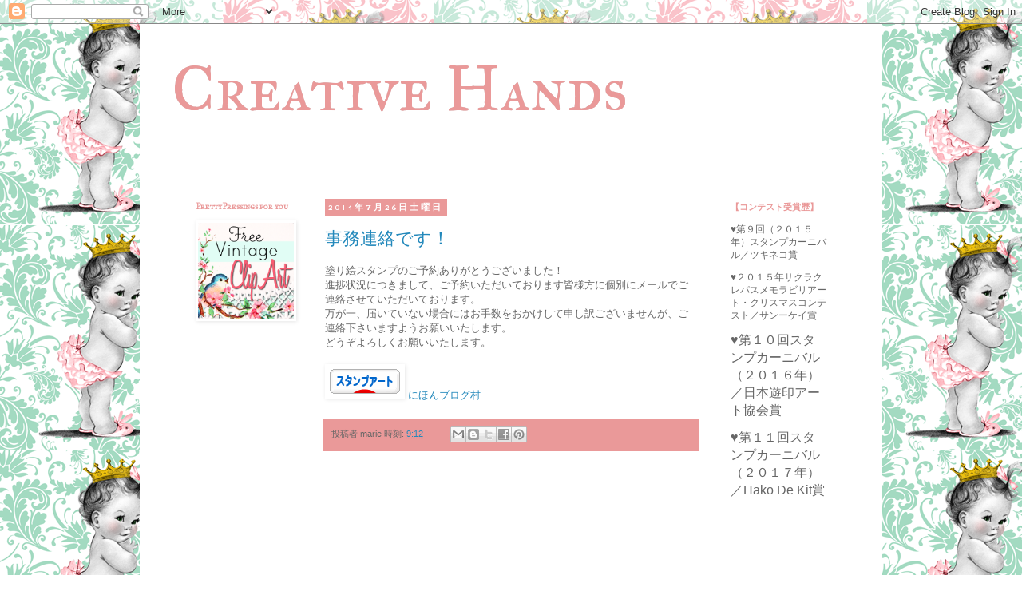

--- FILE ---
content_type: text/html; charset=UTF-8
request_url: https://creativehands-japan.blogspot.com/2014/07/
body_size: 19984
content:
<!DOCTYPE html>
<html class='v2' dir='ltr' lang='ja'>
<head>
<link href='https://www.blogger.com/static/v1/widgets/335934321-css_bundle_v2.css' rel='stylesheet' type='text/css'/>
<meta content='width=1100' name='viewport'/>
<meta content='text/html; charset=UTF-8' http-equiv='Content-Type'/>
<meta content='blogger' name='generator'/>
<link href='https://creativehands-japan.blogspot.com/favicon.ico' rel='icon' type='image/x-icon'/>
<link href='http://creativehands-japan.blogspot.com/2014/07/' rel='canonical'/>
<link rel="alternate" type="application/atom+xml" title="Creative Hands - Atom" href="https://creativehands-japan.blogspot.com/feeds/posts/default" />
<link rel="alternate" type="application/rss+xml" title="Creative Hands - RSS" href="https://creativehands-japan.blogspot.com/feeds/posts/default?alt=rss" />
<link rel="service.post" type="application/atom+xml" title="Creative Hands - Atom" href="https://www.blogger.com/feeds/2126469427868943820/posts/default" />
<!--Can't find substitution for tag [blog.ieCssRetrofitLinks]-->
<meta content='http://creativehands-japan.blogspot.com/2014/07/' property='og:url'/>
<meta content='Creative Hands' property='og:title'/>
<meta content='' property='og:description'/>
<title>Creative Hands: 7月 2014</title>
<style type='text/css'>@font-face{font-family:'GFS Neohellenic';font-style:normal;font-weight:700;font-display:swap;src:url(//fonts.gstatic.com/s/gfsneohellenic/v27/8QIUdiDOrfiq0b7R8O1Iw9WLcY5rkYdb4IQeeMde9u5V.woff2)format('woff2');unicode-range:U+1F00-1FFF;}@font-face{font-family:'GFS Neohellenic';font-style:normal;font-weight:700;font-display:swap;src:url(//fonts.gstatic.com/s/gfsneohellenic/v27/8QIUdiDOrfiq0b7R8O1Iw9WLcY5rkYdb74QeeMde9u5V.woff2)format('woff2');unicode-range:U+0370-0377,U+037A-037F,U+0384-038A,U+038C,U+038E-03A1,U+03A3-03FF;}@font-face{font-family:'GFS Neohellenic';font-style:normal;font-weight:700;font-display:swap;src:url(//fonts.gstatic.com/s/gfsneohellenic/v27/8QIUdiDOrfiq0b7R8O1Iw9WLcY5rkYdb44QeeMde9u5V.woff2)format('woff2');unicode-range:U+0102-0103,U+0110-0111,U+0128-0129,U+0168-0169,U+01A0-01A1,U+01AF-01B0,U+0300-0301,U+0303-0304,U+0308-0309,U+0323,U+0329,U+1EA0-1EF9,U+20AB;}@font-face{font-family:'GFS Neohellenic';font-style:normal;font-weight:700;font-display:swap;src:url(//fonts.gstatic.com/s/gfsneohellenic/v27/8QIUdiDOrfiq0b7R8O1Iw9WLcY5rkYdb7IQeeMde9g.woff2)format('woff2');unicode-range:U+0000-00FF,U+0131,U+0152-0153,U+02BB-02BC,U+02C6,U+02DA,U+02DC,U+0304,U+0308,U+0329,U+2000-206F,U+20AC,U+2122,U+2191,U+2193,U+2212,U+2215,U+FEFF,U+FFFD;}@font-face{font-family:'IM Fell Great Primer SC';font-style:normal;font-weight:400;font-display:swap;src:url(//fonts.gstatic.com/s/imfellgreatprimersc/v21/ga6daxBOxyt6sCqz3fjZCTFCTUDMHagsQKdDTIf6D33WsNFH.woff2)format('woff2');unicode-range:U+0000-00FF,U+0131,U+0152-0153,U+02BB-02BC,U+02C6,U+02DA,U+02DC,U+0304,U+0308,U+0329,U+2000-206F,U+20AC,U+2122,U+2191,U+2193,U+2212,U+2215,U+FEFF,U+FFFD;}</style>
<style id='page-skin-1' type='text/css'><!--
/*
-----------------------------------------------
Blogger Template Style
Name:     Simple
Designer: Blogger
URL:      www.blogger.com
----------------------------------------------- */
/* Content
----------------------------------------------- */
body {
font: normal normal 12px 'Trebuchet MS', Trebuchet, Verdana, sans-serif;
color: #666666;
background: #ffffff url(//4.bp.blogspot.com/-vmDjsONid48/V-FbXXwf7HI/AAAAAAAAKyg/cRYevW5LGdQABDTJK0Dlbl3J3p12WEzngCK4B/s0/baby.png) repeat scroll top left;
padding: 0 0 0 0;
}
html body .region-inner {
min-width: 0;
max-width: 100%;
width: auto;
}
h2 {
font-size: 22px;
}
a:link {
text-decoration:none;
color: #2288bb;
}
a:visited {
text-decoration:none;
color: #888888;
}
a:hover {
text-decoration:underline;
color: #33aaff;
}
.body-fauxcolumn-outer .fauxcolumn-inner {
background: transparent none repeat scroll top left;
_background-image: none;
}
.body-fauxcolumn-outer .cap-top {
position: absolute;
z-index: 1;
height: 400px;
width: 100%;
}
.body-fauxcolumn-outer .cap-top .cap-left {
width: 100%;
background: transparent none repeat-x scroll top left;
_background-image: none;
}
.content-outer {
-moz-box-shadow: 0 0 0 rgba(0, 0, 0, .15);
-webkit-box-shadow: 0 0 0 rgba(0, 0, 0, .15);
-goog-ms-box-shadow: 0 0 0 #333333;
box-shadow: 0 0 0 rgba(0, 0, 0, .15);
margin-bottom: 1px;
}
.content-inner {
padding: 10px 40px;
}
.content-inner {
background-color: #ffffff;
}
/* Header
----------------------------------------------- */
.header-outer {
background: transparent none repeat-x scroll 0 -400px;
_background-image: none;
}
.Header h1 {
font: normal normal 80px IM Fell Great Primer SC;
color: #ea9999;
text-shadow: 0 0 0 rgba(0, 0, 0, .2);
}
.Header h1 a {
color: #ea9999;
}
.Header .description {
font-size: 18px;
color: #000000;
}
.header-inner .Header .titlewrapper {
padding: 22px 0;
}
.header-inner .Header .descriptionwrapper {
padding: 0 0;
}
/* Tabs
----------------------------------------------- */
.tabs-inner .section:first-child {
border-top: 0 solid #ffffff;
}
.tabs-inner .section:first-child ul {
margin-top: -1px;
border-top: 1px solid #ffffff;
border-left: 1px solid #ffffff;
border-right: 1px solid #ffffff;
}
.tabs-inner .widget ul {
background: transparent none repeat-x scroll 0 -800px;
_background-image: none;
border-bottom: 1px solid #ffffff;
margin-top: 0;
margin-left: -30px;
margin-right: -30px;
}
.tabs-inner .widget li a {
display: inline-block;
padding: .6em 1em;
font: normal normal 12px 'Trebuchet MS', Trebuchet, Verdana, sans-serif;
color: #000000;
border-left: 1px solid #ffffff;
border-right: 1px solid #ffffff;
}
.tabs-inner .widget li:first-child a {
border-left: none;
}
.tabs-inner .widget li.selected a, .tabs-inner .widget li a:hover {
color: #000000;
background-color: #eeeeee;
text-decoration: none;
}
/* Columns
----------------------------------------------- */
.main-outer {
border-top: 0 solid #ffffff;
}
.fauxcolumn-left-outer .fauxcolumn-inner {
border-right: 1px solid #ffffff;
}
.fauxcolumn-right-outer .fauxcolumn-inner {
border-left: 1px solid #ffffff;
}
/* Headings
----------------------------------------------- */
div.widget > h2,
div.widget h2.title {
margin: 0 0 1em 0;
font: normal bold 11px IM Fell Great Primer SC;
color: #ea9999;
}
/* Widgets
----------------------------------------------- */
.widget .zippy {
color: #ea9999;
text-shadow: 2px 2px 1px rgba(0, 0, 0, .1);
}
.widget .popular-posts ul {
list-style: none;
}
/* Posts
----------------------------------------------- */
h2.date-header {
font: normal bold 11px GFS Neohellenic;
}
.date-header span {
background-color: #ea9999;
color: #ffffff;
padding: 0.4em;
letter-spacing: 3px;
margin: inherit;
}
.main-inner {
padding-top: 35px;
padding-bottom: 65px;
}
.main-inner .column-center-inner {
padding: 0 0;
}
.main-inner .column-center-inner .section {
margin: 0 1em;
}
.post {
margin: 0 0 45px 0;
}
h3.post-title, .comments h4 {
font: normal normal 22px IM Fell Great Primer SC;
margin: .75em 0 0;
}
.post-body {
font-size: 110%;
line-height: 1.4;
position: relative;
}
.post-body img, .post-body .tr-caption-container, .Profile img, .Image img,
.BlogList .item-thumbnail img {
padding: 2px;
background: #ffffff;
border: 1px solid #ffffff;
-moz-box-shadow: 1px 1px 5px rgba(0, 0, 0, .1);
-webkit-box-shadow: 1px 1px 5px rgba(0, 0, 0, .1);
box-shadow: 1px 1px 5px rgba(0, 0, 0, .1);
}
.post-body img, .post-body .tr-caption-container {
padding: 5px;
}
.post-body .tr-caption-container {
color: #cccccc;
}
.post-body .tr-caption-container img {
padding: 0;
background: transparent;
border: none;
-moz-box-shadow: 0 0 0 rgba(0, 0, 0, .1);
-webkit-box-shadow: 0 0 0 rgba(0, 0, 0, .1);
box-shadow: 0 0 0 rgba(0, 0, 0, .1);
}
.post-header {
margin: 0 0 1.5em;
line-height: 1.6;
font-size: 90%;
}
.post-footer {
margin: 20px -2px 0;
padding: 5px 10px;
color: #666666;
background-color: #ea9999;
border-bottom: 1px solid #ea9999;
line-height: 1.6;
font-size: 90%;
}
#comments .comment-author {
padding-top: 1.5em;
border-top: 1px solid #ffffff;
background-position: 0 1.5em;
}
#comments .comment-author:first-child {
padding-top: 0;
border-top: none;
}
.avatar-image-container {
margin: .2em 0 0;
}
#comments .avatar-image-container img {
border: 1px solid #ffffff;
}
/* Comments
----------------------------------------------- */
.comments .comments-content .icon.blog-author {
background-repeat: no-repeat;
background-image: url([data-uri]);
}
.comments .comments-content .loadmore a {
border-top: 1px solid #ea9999;
border-bottom: 1px solid #ea9999;
}
.comments .comment-thread.inline-thread {
background-color: #ea9999;
}
.comments .continue {
border-top: 2px solid #ea9999;
}
/* Accents
---------------------------------------------- */
.section-columns td.columns-cell {
border-left: 1px solid #ffffff;
}
.blog-pager {
background: transparent url(https://resources.blogblog.com/blogblog/data/1kt/simple/paging_dot.png) repeat-x scroll top center;
}
.blog-pager-older-link, .home-link,
.blog-pager-newer-link {
background-color: #ffffff;
padding: 5px;
}
.footer-outer {
border-top: 1px dashed #bbbbbb;
}
/* Mobile
----------------------------------------------- */
body.mobile  {
background-size: auto;
}
.mobile .body-fauxcolumn-outer {
background: transparent none repeat scroll top left;
}
.mobile .body-fauxcolumn-outer .cap-top {
background-size: 100% auto;
}
.mobile .content-outer {
-webkit-box-shadow: 0 0 3px rgba(0, 0, 0, .15);
box-shadow: 0 0 3px rgba(0, 0, 0, .15);
}
.mobile .tabs-inner .widget ul {
margin-left: 0;
margin-right: 0;
}
.mobile .post {
margin: 0;
}
.mobile .main-inner .column-center-inner .section {
margin: 0;
}
.mobile .date-header span {
padding: 0.1em 10px;
margin: 0 -10px;
}
.mobile h3.post-title {
margin: 0;
}
.mobile .blog-pager {
background: transparent none no-repeat scroll top center;
}
.mobile .footer-outer {
border-top: none;
}
.mobile .main-inner, .mobile .footer-inner {
background-color: #ffffff;
}
.mobile-index-contents {
color: #666666;
}
.mobile-link-button {
background-color: #2288bb;
}
.mobile-link-button a:link, .mobile-link-button a:visited {
color: #ffffff;
}
.mobile .tabs-inner .section:first-child {
border-top: none;
}
.mobile .tabs-inner .PageList .widget-content {
background-color: #eeeeee;
color: #000000;
border-top: 1px solid #ffffff;
border-bottom: 1px solid #ffffff;
}
.mobile .tabs-inner .PageList .widget-content .pagelist-arrow {
border-left: 1px solid #ffffff;
}

--></style>
<style id='template-skin-1' type='text/css'><!--
body {
min-width: 930px;
}
.content-outer, .content-fauxcolumn-outer, .region-inner {
min-width: 930px;
max-width: 930px;
_width: 930px;
}
.main-inner .columns {
padding-left: 180px;
padding-right: 180px;
}
.main-inner .fauxcolumn-center-outer {
left: 180px;
right: 180px;
/* IE6 does not respect left and right together */
_width: expression(this.parentNode.offsetWidth -
parseInt("180px") -
parseInt("180px") + 'px');
}
.main-inner .fauxcolumn-left-outer {
width: 180px;
}
.main-inner .fauxcolumn-right-outer {
width: 180px;
}
.main-inner .column-left-outer {
width: 180px;
right: 100%;
margin-left: -180px;
}
.main-inner .column-right-outer {
width: 180px;
margin-right: -180px;
}
#layout {
min-width: 0;
}
#layout .content-outer {
min-width: 0;
width: 800px;
}
#layout .region-inner {
min-width: 0;
width: auto;
}
body#layout div.add_widget {
padding: 8px;
}
body#layout div.add_widget a {
margin-left: 32px;
}
--></style>
<style>
    body {background-image:url(\/\/4.bp.blogspot.com\/-vmDjsONid48\/V-FbXXwf7HI\/AAAAAAAAKyg\/cRYevW5LGdQABDTJK0Dlbl3J3p12WEzngCK4B\/s0\/baby.png);}
    
@media (max-width: 200px) { body {background-image:url(\/\/4.bp.blogspot.com\/-vmDjsONid48\/V-FbXXwf7HI\/AAAAAAAAKyg\/cRYevW5LGdQABDTJK0Dlbl3J3p12WEzngCK4B\/w200\/baby.png);}}
@media (max-width: 400px) and (min-width: 201px) { body {background-image:url(\/\/4.bp.blogspot.com\/-vmDjsONid48\/V-FbXXwf7HI\/AAAAAAAAKyg\/cRYevW5LGdQABDTJK0Dlbl3J3p12WEzngCK4B\/w400\/baby.png);}}
@media (max-width: 800px) and (min-width: 401px) { body {background-image:url(\/\/4.bp.blogspot.com\/-vmDjsONid48\/V-FbXXwf7HI\/AAAAAAAAKyg\/cRYevW5LGdQABDTJK0Dlbl3J3p12WEzngCK4B\/w800\/baby.png);}}
@media (max-width: 1200px) and (min-width: 801px) { body {background-image:url(\/\/4.bp.blogspot.com\/-vmDjsONid48\/V-FbXXwf7HI\/AAAAAAAAKyg\/cRYevW5LGdQABDTJK0Dlbl3J3p12WEzngCK4B\/w1200\/baby.png);}}
/* Last tag covers anything over one higher than the previous max-size cap. */
@media (min-width: 1201px) { body {background-image:url(\/\/4.bp.blogspot.com\/-vmDjsONid48\/V-FbXXwf7HI\/AAAAAAAAKyg\/cRYevW5LGdQABDTJK0Dlbl3J3p12WEzngCK4B\/w1600\/baby.png);}}
  </style>
<link href='https://www.blogger.com/dyn-css/authorization.css?targetBlogID=2126469427868943820&amp;zx=091ec66f-d409-4f29-9cad-15db9c8cb548' media='none' onload='if(media!=&#39;all&#39;)media=&#39;all&#39;' rel='stylesheet'/><noscript><link href='https://www.blogger.com/dyn-css/authorization.css?targetBlogID=2126469427868943820&amp;zx=091ec66f-d409-4f29-9cad-15db9c8cb548' rel='stylesheet'/></noscript>
<meta name='google-adsense-platform-account' content='ca-host-pub-1556223355139109'/>
<meta name='google-adsense-platform-domain' content='blogspot.com'/>

<!-- data-ad-client=ca-pub-4157765574199162 -->

</head>
<body class='loading variant-simplysimple'>
<div class='navbar section' id='navbar' name='Navbar'><div class='widget Navbar' data-version='1' id='Navbar1'><script type="text/javascript">
    function setAttributeOnload(object, attribute, val) {
      if(window.addEventListener) {
        window.addEventListener('load',
          function(){ object[attribute] = val; }, false);
      } else {
        window.attachEvent('onload', function(){ object[attribute] = val; });
      }
    }
  </script>
<div id="navbar-iframe-container"></div>
<script type="text/javascript" src="https://apis.google.com/js/platform.js"></script>
<script type="text/javascript">
      gapi.load("gapi.iframes:gapi.iframes.style.bubble", function() {
        if (gapi.iframes && gapi.iframes.getContext) {
          gapi.iframes.getContext().openChild({
              url: 'https://www.blogger.com/navbar/2126469427868943820?origin\x3dhttps://creativehands-japan.blogspot.com',
              where: document.getElementById("navbar-iframe-container"),
              id: "navbar-iframe"
          });
        }
      });
    </script><script type="text/javascript">
(function() {
var script = document.createElement('script');
script.type = 'text/javascript';
script.src = '//pagead2.googlesyndication.com/pagead/js/google_top_exp.js';
var head = document.getElementsByTagName('head')[0];
if (head) {
head.appendChild(script);
}})();
</script>
</div></div>
<div class='body-fauxcolumns'>
<div class='fauxcolumn-outer body-fauxcolumn-outer'>
<div class='cap-top'>
<div class='cap-left'></div>
<div class='cap-right'></div>
</div>
<div class='fauxborder-left'>
<div class='fauxborder-right'></div>
<div class='fauxcolumn-inner'>
</div>
</div>
<div class='cap-bottom'>
<div class='cap-left'></div>
<div class='cap-right'></div>
</div>
</div>
</div>
<div class='content'>
<div class='content-fauxcolumns'>
<div class='fauxcolumn-outer content-fauxcolumn-outer'>
<div class='cap-top'>
<div class='cap-left'></div>
<div class='cap-right'></div>
</div>
<div class='fauxborder-left'>
<div class='fauxborder-right'></div>
<div class='fauxcolumn-inner'>
</div>
</div>
<div class='cap-bottom'>
<div class='cap-left'></div>
<div class='cap-right'></div>
</div>
</div>
</div>
<div class='content-outer'>
<div class='content-cap-top cap-top'>
<div class='cap-left'></div>
<div class='cap-right'></div>
</div>
<div class='fauxborder-left content-fauxborder-left'>
<div class='fauxborder-right content-fauxborder-right'></div>
<div class='content-inner'>
<header>
<div class='header-outer'>
<div class='header-cap-top cap-top'>
<div class='cap-left'></div>
<div class='cap-right'></div>
</div>
<div class='fauxborder-left header-fauxborder-left'>
<div class='fauxborder-right header-fauxborder-right'></div>
<div class='region-inner header-inner'>
<div class='header section' id='header' name='ヘッダー'><div class='widget Header' data-version='1' id='Header1'>
<div id='header-inner'>
<div class='titlewrapper'>
<h1 class='title'>
<a href='https://creativehands-japan.blogspot.com/'>
Creative Hands
</a>
</h1>
</div>
<div class='descriptionwrapper'>
<p class='description'><span>
</span></p>
</div>
</div>
</div></div>
</div>
</div>
<div class='header-cap-bottom cap-bottom'>
<div class='cap-left'></div>
<div class='cap-right'></div>
</div>
</div>
</header>
<div class='tabs-outer'>
<div class='tabs-cap-top cap-top'>
<div class='cap-left'></div>
<div class='cap-right'></div>
</div>
<div class='fauxborder-left tabs-fauxborder-left'>
<div class='fauxborder-right tabs-fauxborder-right'></div>
<div class='region-inner tabs-inner'>
<div class='tabs no-items section' id='crosscol' name='Cross-Column'></div>
<div class='tabs no-items section' id='crosscol-overflow' name='Cross-Column 2'></div>
</div>
</div>
<div class='tabs-cap-bottom cap-bottom'>
<div class='cap-left'></div>
<div class='cap-right'></div>
</div>
</div>
<div class='main-outer'>
<div class='main-cap-top cap-top'>
<div class='cap-left'></div>
<div class='cap-right'></div>
</div>
<div class='fauxborder-left main-fauxborder-left'>
<div class='fauxborder-right main-fauxborder-right'></div>
<div class='region-inner main-inner'>
<div class='columns fauxcolumns'>
<div class='fauxcolumn-outer fauxcolumn-center-outer'>
<div class='cap-top'>
<div class='cap-left'></div>
<div class='cap-right'></div>
</div>
<div class='fauxborder-left'>
<div class='fauxborder-right'></div>
<div class='fauxcolumn-inner'>
</div>
</div>
<div class='cap-bottom'>
<div class='cap-left'></div>
<div class='cap-right'></div>
</div>
</div>
<div class='fauxcolumn-outer fauxcolumn-left-outer'>
<div class='cap-top'>
<div class='cap-left'></div>
<div class='cap-right'></div>
</div>
<div class='fauxborder-left'>
<div class='fauxborder-right'></div>
<div class='fauxcolumn-inner'>
</div>
</div>
<div class='cap-bottom'>
<div class='cap-left'></div>
<div class='cap-right'></div>
</div>
</div>
<div class='fauxcolumn-outer fauxcolumn-right-outer'>
<div class='cap-top'>
<div class='cap-left'></div>
<div class='cap-right'></div>
</div>
<div class='fauxborder-left'>
<div class='fauxborder-right'></div>
<div class='fauxcolumn-inner'>
</div>
</div>
<div class='cap-bottom'>
<div class='cap-left'></div>
<div class='cap-right'></div>
</div>
</div>
<!-- corrects IE6 width calculation -->
<div class='columns-inner'>
<div class='column-center-outer'>
<div class='column-center-inner'>
<div class='main section' id='main' name='メイン'><div class='widget Blog' data-version='1' id='Blog1'>
<div class='blog-posts hfeed'>

          <div class="date-outer">
        
<h2 class='date-header'><span>2014年7月26日土曜日</span></h2>

          <div class="date-posts">
        
<div class='post-outer'>
<div class='post hentry uncustomized-post-template' itemprop='blogPost' itemscope='itemscope' itemtype='http://schema.org/BlogPosting'>
<meta content='http://handmade.blogmura.com/stampart/img/stampart88_31.gif' itemprop='image_url'/>
<meta content='2126469427868943820' itemprop='blogId'/>
<meta content='3800348977951440712' itemprop='postId'/>
<a name='3800348977951440712'></a>
<h3 class='post-title entry-title' itemprop='name'>
<a href='https://creativehands-japan.blogspot.com/2014/07/blog-post_26.html'>事務連絡です&#65281;</a>
</h3>
<div class='post-header'>
<div class='post-header-line-1'></div>
</div>
<div class='post-body entry-content' id='post-body-3800348977951440712' itemprop='description articleBody'>
塗り絵スタンプのご予約ありがとうございました&#65281;<br />
進捗状況につきまして&#12289;ご予約いただいております皆様方に個別にメールでご連絡させていただいております&#12290;<br />
万が一&#12289;届いていない場合にはお手数をおかけして申し訳ございませんが&#12289;ご連絡下さいますようお願いいたします&#12290;<br />
どうぞよろしくお願いいたします&#12290;<br />
<br />
<a href="http://handmade.blogmura.com/stampart/"><img alt="にほんブログ村 ハンドメイドブログ 既存スタンプアートへ" border="0" height="31" src="https://lh3.googleusercontent.com/blogger_img_proxy/AEn0k_tPEbhCANB9oxNRxnDTqeDKWMwWYqKibIyjOqHJkdhbTRPT0j1h30A-Ds52DFyeNEbswVMro8U3tu2HSGxTEO_CvyUz50haJn_X8NGI-RunUW8dJ9ulA-mQRIwI3IsS=s0-d" width="88"></a> <a href="http://handmade.blogmura.com/stampart/">にほんブログ村</a><br />
<div style='clear: both;'></div>
</div>
<div class='post-footer'>
<div class='post-footer-line post-footer-line-1'>
<span class='post-author vcard'>
投稿者
<span class='fn' itemprop='author' itemscope='itemscope' itemtype='http://schema.org/Person'>
<span itemprop='name'>marie</span>
</span>
</span>
<span class='post-timestamp'>
時刻:
<meta content='http://creativehands-japan.blogspot.com/2014/07/blog-post_26.html' itemprop='url'/>
<a class='timestamp-link' href='https://creativehands-japan.blogspot.com/2014/07/blog-post_26.html' rel='bookmark' title='permanent link'><abbr class='published' itemprop='datePublished' title='2014-07-26T09:12:00+09:00'>9:12</abbr></a>
</span>
<span class='post-comment-link'>
</span>
<span class='post-icons'>
<span class='item-control blog-admin pid-1078819955'>
<a href='https://www.blogger.com/post-edit.g?blogID=2126469427868943820&postID=3800348977951440712&from=pencil' title='投稿を編集'>
<img alt='' class='icon-action' height='18' src='https://resources.blogblog.com/img/icon18_edit_allbkg.gif' width='18'/>
</a>
</span>
</span>
<div class='post-share-buttons goog-inline-block'>
<a class='goog-inline-block share-button sb-email' href='https://www.blogger.com/share-post.g?blogID=2126469427868943820&postID=3800348977951440712&target=email' target='_blank' title='メールで送信'><span class='share-button-link-text'>メールで送信</span></a><a class='goog-inline-block share-button sb-blog' href='https://www.blogger.com/share-post.g?blogID=2126469427868943820&postID=3800348977951440712&target=blog' onclick='window.open(this.href, "_blank", "height=270,width=475"); return false;' target='_blank' title='BlogThis!'><span class='share-button-link-text'>BlogThis!</span></a><a class='goog-inline-block share-button sb-twitter' href='https://www.blogger.com/share-post.g?blogID=2126469427868943820&postID=3800348977951440712&target=twitter' target='_blank' title='X で共有'><span class='share-button-link-text'>X で共有</span></a><a class='goog-inline-block share-button sb-facebook' href='https://www.blogger.com/share-post.g?blogID=2126469427868943820&postID=3800348977951440712&target=facebook' onclick='window.open(this.href, "_blank", "height=430,width=640"); return false;' target='_blank' title='Facebook で共有する'><span class='share-button-link-text'>Facebook で共有する</span></a><a class='goog-inline-block share-button sb-pinterest' href='https://www.blogger.com/share-post.g?blogID=2126469427868943820&postID=3800348977951440712&target=pinterest' target='_blank' title='Pinterest に共有'><span class='share-button-link-text'>Pinterest に共有</span></a>
</div>
</div>
<div class='post-footer-line post-footer-line-2'>
<span class='post-labels'>
</span>
</div>
<div class='post-footer-line post-footer-line-3'>
<span class='post-location'>
</span>
</div>
</div>
</div>
</div>
<div class='inline-ad'>
<script async src="//pagead2.googlesyndication.com/pagead/js/adsbygoogle.js"></script>
<!-- creativehands-japan_main_Blog1_1x1_as -->
<ins class="adsbygoogle"
     style="display:block"
     data-ad-client="ca-pub-4157765574199162"
     data-ad-host="ca-host-pub-1556223355139109"
     data-ad-host-channel="L0007"
     data-ad-slot="4317961732"
     data-ad-format="auto"></ins>
<script>
(adsbygoogle = window.adsbygoogle || []).push({});
</script>
</div>

          </div></div>
        

          <div class="date-outer">
        
<h2 class='date-header'><span>2014年7月24日木曜日</span></h2>

          <div class="date-posts">
        
<div class='post-outer'>
<div class='post hentry uncustomized-post-template' itemprop='blogPost' itemscope='itemscope' itemtype='http://schema.org/BlogPosting'>
<meta content='https://blogger.googleusercontent.com/img/b/R29vZ2xl/AVvXsEgLp1UsyLUvJtL4XQeCwYtm80m7V3o0_g6gqjKoEEamEEZdqN5DXCaNSKm8s-p6BnCZAjjWaMofyapDjj1Q6Ae_XO9VzRg9AFlNk-uFT7os4iSFJsWE5VAHhifxWtf04rV4n2JJnrZ09Tw/s320/unnamed-5.jpg' itemprop='image_url'/>
<meta content='2126469427868943820' itemprop='blogId'/>
<meta content='8785911540088717043' itemprop='postId'/>
<a name='8785911540088717043'></a>
<h3 class='post-title entry-title' itemprop='name'>
<a href='https://creativehands-japan.blogspot.com/2014/07/silks_24.html'>Silksご予約会人気カラーは&#65281;&#65311;&#65281;&#65311;</a>
</h3>
<div class='post-header'>
<div class='post-header-line-1'></div>
</div>
<div class='post-body entry-content' id='post-body-8785911540088717043' itemprop='description articleBody'>
連日のご予約ありがとうございます&#9834;<br />
受注数が多いので&#12289;ちょこちょこと集計作業をしております&#12290;<br />
現在のところの人気カラーをご紹介させていただきますね&#65281;<br />
２０１４年の新色カラーをまとめてご予約いただくことが多いのですが&#12289;そのなかでもぶっちぎりで人気なのが<a href="http://www.creative-hands.net/?pid=77792283">&#12304; Black Emerald &#12305;</a>です&#12290;<br />
深いグリーン...なんだか子供の頃に読んだ人魚姫を思い起こさせるような深いグリーンです&#12290;<br />
夏でも秋でも冬でも...魅力的なカラーです&#65281;<br />
<div class="separator" style="clear: both; text-align: center;"><a href="https://blogger.googleusercontent.com/img/b/R29vZ2xl/AVvXsEgLp1UsyLUvJtL4XQeCwYtm80m7V3o0_g6gqjKoEEamEEZdqN5DXCaNSKm8s-p6BnCZAjjWaMofyapDjj1Q6Ae_XO9VzRg9AFlNk-uFT7os4iSFJsWE5VAHhifxWtf04rV4n2JJnrZ09Tw/s1600/unnamed-5.jpg" imageanchor="1" style="margin-left: 1em; margin-right: 1em;"><img border="0" src="https://blogger.googleusercontent.com/img/b/R29vZ2xl/AVvXsEgLp1UsyLUvJtL4XQeCwYtm80m7V3o0_g6gqjKoEEamEEZdqN5DXCaNSKm8s-p6BnCZAjjWaMofyapDjj1Q6Ae_XO9VzRg9AFlNk-uFT7os4iSFJsWE5VAHhifxWtf04rV4n2JJnrZ09Tw/s320/unnamed-5.jpg" /></a></div><a href="http://handmade.blogmura.com/stampart/"><img alt="にほんブログ村 ハンドメイドブログ 既存スタンプアートへ" border="0" height="31" src="https://lh3.googleusercontent.com/blogger_img_proxy/AEn0k_tPEbhCANB9oxNRxnDTqeDKWMwWYqKibIyjOqHJkdhbTRPT0j1h30A-Ds52DFyeNEbswVMro8U3tu2HSGxTEO_CvyUz50haJn_X8NGI-RunUW8dJ9ulA-mQRIwI3IsS=s0-d" width="88"></a> <a href="http://handmade.blogmura.com/stampart/">にほんブログ村</a><br />
<div style='clear: both;'></div>
</div>
<div class='post-footer'>
<div class='post-footer-line post-footer-line-1'>
<span class='post-author vcard'>
投稿者
<span class='fn' itemprop='author' itemscope='itemscope' itemtype='http://schema.org/Person'>
<span itemprop='name'>marie</span>
</span>
</span>
<span class='post-timestamp'>
時刻:
<meta content='http://creativehands-japan.blogspot.com/2014/07/silks_24.html' itemprop='url'/>
<a class='timestamp-link' href='https://creativehands-japan.blogspot.com/2014/07/silks_24.html' rel='bookmark' title='permanent link'><abbr class='published' itemprop='datePublished' title='2014-07-24T23:29:00+09:00'>23:29</abbr></a>
</span>
<span class='post-comment-link'>
</span>
<span class='post-icons'>
<span class='item-control blog-admin pid-1078819955'>
<a href='https://www.blogger.com/post-edit.g?blogID=2126469427868943820&postID=8785911540088717043&from=pencil' title='投稿を編集'>
<img alt='' class='icon-action' height='18' src='https://resources.blogblog.com/img/icon18_edit_allbkg.gif' width='18'/>
</a>
</span>
</span>
<div class='post-share-buttons goog-inline-block'>
<a class='goog-inline-block share-button sb-email' href='https://www.blogger.com/share-post.g?blogID=2126469427868943820&postID=8785911540088717043&target=email' target='_blank' title='メールで送信'><span class='share-button-link-text'>メールで送信</span></a><a class='goog-inline-block share-button sb-blog' href='https://www.blogger.com/share-post.g?blogID=2126469427868943820&postID=8785911540088717043&target=blog' onclick='window.open(this.href, "_blank", "height=270,width=475"); return false;' target='_blank' title='BlogThis!'><span class='share-button-link-text'>BlogThis!</span></a><a class='goog-inline-block share-button sb-twitter' href='https://www.blogger.com/share-post.g?blogID=2126469427868943820&postID=8785911540088717043&target=twitter' target='_blank' title='X で共有'><span class='share-button-link-text'>X で共有</span></a><a class='goog-inline-block share-button sb-facebook' href='https://www.blogger.com/share-post.g?blogID=2126469427868943820&postID=8785911540088717043&target=facebook' onclick='window.open(this.href, "_blank", "height=430,width=640"); return false;' target='_blank' title='Facebook で共有する'><span class='share-button-link-text'>Facebook で共有する</span></a><a class='goog-inline-block share-button sb-pinterest' href='https://www.blogger.com/share-post.g?blogID=2126469427868943820&postID=8785911540088717043&target=pinterest' target='_blank' title='Pinterest に共有'><span class='share-button-link-text'>Pinterest に共有</span></a>
</div>
</div>
<div class='post-footer-line post-footer-line-2'>
<span class='post-labels'>
</span>
</div>
<div class='post-footer-line post-footer-line-3'>
<span class='post-location'>
</span>
</div>
</div>
</div>
</div>
<div class='inline-ad'>
<script async src="//pagead2.googlesyndication.com/pagead/js/adsbygoogle.js"></script>
<!-- creativehands-japan_main_Blog1_1x1_as -->
<ins class="adsbygoogle"
     style="display:block"
     data-ad-client="ca-pub-4157765574199162"
     data-ad-host="ca-host-pub-1556223355139109"
     data-ad-host-channel="L0007"
     data-ad-slot="4317961732"
     data-ad-format="auto"></ins>
<script>
(adsbygoogle = window.adsbygoogle || []).push({});
</script>
</div>
<div class='post-outer'>
<div class='post hentry uncustomized-post-template' itemprop='blogPost' itemscope='itemscope' itemtype='http://schema.org/BlogPosting'>
<meta content='https://blogger.googleusercontent.com/img/b/R29vZ2xl/AVvXsEjCuClnM_PLaXg6SPSL2HbcZHjqy70WUEiBWRmtopifBU2N-9QRBzehyphenhyphenf1U06m3DzfjTM8upP5aGhkhnreUUwAcZYYPm2qfw2Yrbtp_TEmkuCexrC70N9-njKySATHDM2jmsL6GRvlJrIw/s320/Love+Bunny.png' itemprop='image_url'/>
<meta content='2126469427868943820' itemprop='blogId'/>
<meta content='4195206294931444119' itemprop='postId'/>
<a name='4195206294931444119'></a>
<h3 class='post-title entry-title' itemprop='name'>
<a href='https://creativehands-japan.blogspot.com/2014/07/blog-post_85.html'>再入荷なしアイテム&#12316;&#65281;</a>
</h3>
<div class='post-header'>
<div class='post-header-line-1'></div>
</div>
<div class='post-body entry-content' id='post-body-4195206294931444119' itemprop='description articleBody'>
こちらのアイテム<br />
<a href="http://www.creative-hands.net/?pid=77642988">Love Bunny </a>再入荷ございません&#65281;<br />
ラスト１となっておりますので&#12289;ご希望の場合にはお早めにどうぞ&#65281;<br />
<div class="separator" style="clear: both; text-align: center;"><a href="https://blogger.googleusercontent.com/img/b/R29vZ2xl/AVvXsEjCuClnM_PLaXg6SPSL2HbcZHjqy70WUEiBWRmtopifBU2N-9QRBzehyphenhyphenf1U06m3DzfjTM8upP5aGhkhnreUUwAcZYYPm2qfw2Yrbtp_TEmkuCexrC70N9-njKySATHDM2jmsL6GRvlJrIw/s1600/Love+Bunny.png" imageanchor="1" style="margin-left: 1em; margin-right: 1em;"><img border="0" src="https://blogger.googleusercontent.com/img/b/R29vZ2xl/AVvXsEjCuClnM_PLaXg6SPSL2HbcZHjqy70WUEiBWRmtopifBU2N-9QRBzehyphenhyphenf1U06m3DzfjTM8upP5aGhkhnreUUwAcZYYPm2qfw2Yrbtp_TEmkuCexrC70N9-njKySATHDM2jmsL6GRvlJrIw/s320/Love+Bunny.png" /></a></div><br />
<br />
<a href="http://handmade.blogmura.com/stampart/"><img alt="にほんブログ村 ハンドメイドブログ 既存スタンプアートへ" border="0" height="31" src="https://lh3.googleusercontent.com/blogger_img_proxy/AEn0k_tPEbhCANB9oxNRxnDTqeDKWMwWYqKibIyjOqHJkdhbTRPT0j1h30A-Ds52DFyeNEbswVMro8U3tu2HSGxTEO_CvyUz50haJn_X8NGI-RunUW8dJ9ulA-mQRIwI3IsS=s0-d" width="88"></a> <a href="http://handmade.blogmura.com/stampart/">にほんブログ村</a><br />
<div style='clear: both;'></div>
</div>
<div class='post-footer'>
<div class='post-footer-line post-footer-line-1'>
<span class='post-author vcard'>
投稿者
<span class='fn' itemprop='author' itemscope='itemscope' itemtype='http://schema.org/Person'>
<span itemprop='name'>marie</span>
</span>
</span>
<span class='post-timestamp'>
時刻:
<meta content='http://creativehands-japan.blogspot.com/2014/07/blog-post_85.html' itemprop='url'/>
<a class='timestamp-link' href='https://creativehands-japan.blogspot.com/2014/07/blog-post_85.html' rel='bookmark' title='permanent link'><abbr class='published' itemprop='datePublished' title='2014-07-24T23:08:00+09:00'>23:08</abbr></a>
</span>
<span class='post-comment-link'>
</span>
<span class='post-icons'>
<span class='item-control blog-admin pid-1078819955'>
<a href='https://www.blogger.com/post-edit.g?blogID=2126469427868943820&postID=4195206294931444119&from=pencil' title='投稿を編集'>
<img alt='' class='icon-action' height='18' src='https://resources.blogblog.com/img/icon18_edit_allbkg.gif' width='18'/>
</a>
</span>
</span>
<div class='post-share-buttons goog-inline-block'>
<a class='goog-inline-block share-button sb-email' href='https://www.blogger.com/share-post.g?blogID=2126469427868943820&postID=4195206294931444119&target=email' target='_blank' title='メールで送信'><span class='share-button-link-text'>メールで送信</span></a><a class='goog-inline-block share-button sb-blog' href='https://www.blogger.com/share-post.g?blogID=2126469427868943820&postID=4195206294931444119&target=blog' onclick='window.open(this.href, "_blank", "height=270,width=475"); return false;' target='_blank' title='BlogThis!'><span class='share-button-link-text'>BlogThis!</span></a><a class='goog-inline-block share-button sb-twitter' href='https://www.blogger.com/share-post.g?blogID=2126469427868943820&postID=4195206294931444119&target=twitter' target='_blank' title='X で共有'><span class='share-button-link-text'>X で共有</span></a><a class='goog-inline-block share-button sb-facebook' href='https://www.blogger.com/share-post.g?blogID=2126469427868943820&postID=4195206294931444119&target=facebook' onclick='window.open(this.href, "_blank", "height=430,width=640"); return false;' target='_blank' title='Facebook で共有する'><span class='share-button-link-text'>Facebook で共有する</span></a><a class='goog-inline-block share-button sb-pinterest' href='https://www.blogger.com/share-post.g?blogID=2126469427868943820&postID=4195206294931444119&target=pinterest' target='_blank' title='Pinterest に共有'><span class='share-button-link-text'>Pinterest に共有</span></a>
</div>
</div>
<div class='post-footer-line post-footer-line-2'>
<span class='post-labels'>
</span>
</div>
<div class='post-footer-line post-footer-line-3'>
<span class='post-location'>
</span>
</div>
</div>
</div>
</div>
<div class='post-outer'>
<div class='post hentry uncustomized-post-template' itemprop='blogPost' itemscope='itemscope' itemtype='http://schema.org/BlogPosting'>
<meta content='https://blogger.googleusercontent.com/img/b/R29vZ2xl/AVvXsEgvT59RguN71kpq3xCk2_8qBUCVDiI5x-X5RKK0I3rf1dGZLXYpn7Pgd0bsyHGdsRAKoeWN1cGICb0d5yvapsBSzLWOmm5RfgT4aRyO7JA7CG6wSvm2Fcxv_92PRvunvuMzjbpXvXIIHxQ/s320/HootOwl4x6_colorcopy.jpg' itemprop='image_url'/>
<meta content='2126469427868943820' itemprop='blogId'/>
<meta content='7507673863489954170' itemprop='postId'/>
<a name='7507673863489954170'></a>
<h3 class='post-title entry-title' itemprop='name'>
<a href='https://creativehands-japan.blogspot.com/2014/07/blog-post_70.html'>塗り絵スタンプご予約会&#12289;人気アイテムは&#65281;&#65311;&#65281;&#65311;</a>
</h3>
<div class='post-header'>
<div class='post-header-line-1'></div>
</div>
<div class='post-body entry-content' id='post-body-7507673863489954170' itemprop='description articleBody'>
既にご予約いただいております皆様&#12289;いつもありがとうございます&#65281;<br />
今回のご予約会人気アイテムは...フクロウさんたちに集中しています&#65281;<br />
ふむふむ...&#12290;<br />
予想通りと言えば&#12289;予想通り&#65281;<br />
どのメーカーさんでも&#12289;やっぱりフクロウさんは人気です&#65281;<br />
<div class="separator" style="clear: both; text-align: center;"><a href="https://blogger.googleusercontent.com/img/b/R29vZ2xl/AVvXsEgvT59RguN71kpq3xCk2_8qBUCVDiI5x-X5RKK0I3rf1dGZLXYpn7Pgd0bsyHGdsRAKoeWN1cGICb0d5yvapsBSzLWOmm5RfgT4aRyO7JA7CG6wSvm2Fcxv_92PRvunvuMzjbpXvXIIHxQ/s1600/HootOwl4x6_colorcopy.jpg" imageanchor="1" style="margin-left: 1em; margin-right: 1em;"><img border="0" src="https://blogger.googleusercontent.com/img/b/R29vZ2xl/AVvXsEgvT59RguN71kpq3xCk2_8qBUCVDiI5x-X5RKK0I3rf1dGZLXYpn7Pgd0bsyHGdsRAKoeWN1cGICb0d5yvapsBSzLWOmm5RfgT4aRyO7JA7CG6wSvm2Fcxv_92PRvunvuMzjbpXvXIIHxQ/s320/HootOwl4x6_colorcopy.jpg" /></a></div><div class="separator" style="clear: both; text-align: center;"><a href="https://blogger.googleusercontent.com/img/b/R29vZ2xl/AVvXsEg5GWQ86NS998jaACkABEEfjtLMAVYRGkOBjZ_BbsQufC40IG9n6LHDIPL0ZHLm7Su57gvztLSuhrvp0WYDgXq2O5D758k5N0xeZgu9WPPnXb7l0dbd0hE8SueG4XB7yPWXiVKTgy33Y6U/s1600/low.jpg" imageanchor="1" style="margin-left: 1em; margin-right: 1em;"><img border="0" src="https://blogger.googleusercontent.com/img/b/R29vZ2xl/AVvXsEg5GWQ86NS998jaACkABEEfjtLMAVYRGkOBjZ_BbsQufC40IG9n6LHDIPL0ZHLm7Su57gvztLSuhrvp0WYDgXq2O5D758k5N0xeZgu9WPPnXb7l0dbd0hE8SueG4XB7yPWXiVKTgy33Y6U/s320/low.jpg" /></a></div><div class="separator" style="clear: both; text-align: center;"><a href="https://blogger.googleusercontent.com/img/b/R29vZ2xl/AVvXsEg45WHwVVlRDnG6rl8eaaiEgADx-0i1JVoxVN8DYUPXOlFzO-HXbouVcMnWn9msN9F3Jn8d28U6SZDO6au4r8REMKzFnkxFadXWTGnlxDQx-pr5VqudDHODWFbJmM7tLlDbNYVJXh_BJsk/s1600/will-o-and-the-wispscolor.jpg" imageanchor="1" style="margin-left: 1em; margin-right: 1em;"><img border="0" src="https://blogger.googleusercontent.com/img/b/R29vZ2xl/AVvXsEg45WHwVVlRDnG6rl8eaaiEgADx-0i1JVoxVN8DYUPXOlFzO-HXbouVcMnWn9msN9F3Jn8d28U6SZDO6au4r8REMKzFnkxFadXWTGnlxDQx-pr5VqudDHODWFbJmM7tLlDbNYVJXh_BJsk/s320/will-o-and-the-wispscolor.jpg" /></a></div><div class="separator" style="clear: both; text-align: center;"><a href="https://blogger.googleusercontent.com/img/b/R29vZ2xl/AVvXsEhzXoxKFKEwpSHUbJxW0M6GGhG2ytJUb3KVrnPQ7TEZlTdte1tfzVRMJfp3v89PwRrp77EqwT_vs1gip_1CLYQ5HfFKCqAJx_jJKH80vTkjQ3QJOv6ECbptHp-E569OnjEyeps5-xiZsEM/s1600/owl_dragonflies_moon.jpg" imageanchor="1" style="margin-left: 1em; margin-right: 1em;"><img border="0" src="https://blogger.googleusercontent.com/img/b/R29vZ2xl/AVvXsEhzXoxKFKEwpSHUbJxW0M6GGhG2ytJUb3KVrnPQ7TEZlTdte1tfzVRMJfp3v89PwRrp77EqwT_vs1gip_1CLYQ5HfFKCqAJx_jJKH80vTkjQ3QJOv6ECbptHp-E569OnjEyeps5-xiZsEM/s320/owl_dragonflies_moon.jpg" /></a></div><br />
商品のご紹介はこちらの<a href="http://www.creative-hands.net/?mode=cate&amp;cbid=1774788&amp;csid=0&amp;sort=n">ページ</a>です&#12290;<br />
上記ページにアップしていない商品でもお問い合わせ下さいませ&#65281;<br />
可能な限りお取り寄せいたします...たまに&#12289;廃盤になっている場合もございますので&#12289;<br />
その場合にはご容赦下さいませ&#65281;<br />
<div class="separator" style="clear: both; text-align: center;"><a href="https://blogger.googleusercontent.com/img/b/R29vZ2xl/AVvXsEhAz7GMAJccV8JKwdCp7mk0PR45rWQlCCBRthiGV6FbmU6SFtmxH_fIEqMM7BN6hWCItYZEPJZcI54TYcycItoVFBbj5UJ07ID6ZAUb_JRg4UFs6dA7uCM2LT0k2wWhTcVwLjmRHF-gOI8/s1600/Zoe1000w.jpg" imageanchor="1" style="margin-left: 1em; margin-right: 1em;"><img border="0" src="https://blogger.googleusercontent.com/img/b/R29vZ2xl/AVvXsEhAz7GMAJccV8JKwdCp7mk0PR45rWQlCCBRthiGV6FbmU6SFtmxH_fIEqMM7BN6hWCItYZEPJZcI54TYcycItoVFBbj5UJ07ID6ZAUb_JRg4UFs6dA7uCM2LT0k2wWhTcVwLjmRHF-gOI8/s320/Zoe1000w.jpg" /></a></div><div class="separator" style="clear: both; text-align: center;"><a href="https://blogger.googleusercontent.com/img/b/R29vZ2xl/AVvXsEiNaEVNO3Tv6ah1zZ8MhdNeE4fdtVwb_iChv7ao5GQ-BCv-ThQYRSFwxf0z2DpAlqxLXPvAQBuzFffEnDvE4ZXu_OTHl0Be8dU-R1hYxR1QOM9jAyQoiOsW55Eq6tM5xosqysAT_Dspsv8/s1600/pale-messengers.jpg" imageanchor="1" style="margin-left: 1em; margin-right: 1em;"><img border="0" src="https://blogger.googleusercontent.com/img/b/R29vZ2xl/AVvXsEiNaEVNO3Tv6ah1zZ8MhdNeE4fdtVwb_iChv7ao5GQ-BCv-ThQYRSFwxf0z2DpAlqxLXPvAQBuzFffEnDvE4ZXu_OTHl0Be8dU-R1hYxR1QOM9jAyQoiOsW55Eq6tM5xosqysAT_Dspsv8/s320/pale-messengers.jpg" /></a></div><a href="http://handmade.blogmura.com/stampart/"><img alt="にほんブログ村 ハンドメイドブログ 既存スタンプアートへ" border="0" height="31" src="https://lh3.googleusercontent.com/blogger_img_proxy/AEn0k_tPEbhCANB9oxNRxnDTqeDKWMwWYqKibIyjOqHJkdhbTRPT0j1h30A-Ds52DFyeNEbswVMro8U3tu2HSGxTEO_CvyUz50haJn_X8NGI-RunUW8dJ9ulA-mQRIwI3IsS=s0-d" width="88"></a> <a href="http://handmade.blogmura.com/stampart/">にほんブログ村</a><br />
<br />
<br />
<a href="http://handmade.blogmura.com/stampart/"><img alt="にほんブログ村 ハンドメイドブログ 既存スタンプアートへ" border="0" height="31" src="https://lh3.googleusercontent.com/blogger_img_proxy/AEn0k_tPEbhCANB9oxNRxnDTqeDKWMwWYqKibIyjOqHJkdhbTRPT0j1h30A-Ds52DFyeNEbswVMro8U3tu2HSGxTEO_CvyUz50haJn_X8NGI-RunUW8dJ9ulA-mQRIwI3IsS=s0-d" width="88"></a> <a href="http://handmade.blogmura.com/stampart/">にほんブログ村</a><br />
<div style='clear: both;'></div>
</div>
<div class='post-footer'>
<div class='post-footer-line post-footer-line-1'>
<span class='post-author vcard'>
投稿者
<span class='fn' itemprop='author' itemscope='itemscope' itemtype='http://schema.org/Person'>
<span itemprop='name'>marie</span>
</span>
</span>
<span class='post-timestamp'>
時刻:
<meta content='http://creativehands-japan.blogspot.com/2014/07/blog-post_70.html' itemprop='url'/>
<a class='timestamp-link' href='https://creativehands-japan.blogspot.com/2014/07/blog-post_70.html' rel='bookmark' title='permanent link'><abbr class='published' itemprop='datePublished' title='2014-07-24T21:05:00+09:00'>21:05</abbr></a>
</span>
<span class='post-comment-link'>
</span>
<span class='post-icons'>
<span class='item-control blog-admin pid-1078819955'>
<a href='https://www.blogger.com/post-edit.g?blogID=2126469427868943820&postID=7507673863489954170&from=pencil' title='投稿を編集'>
<img alt='' class='icon-action' height='18' src='https://resources.blogblog.com/img/icon18_edit_allbkg.gif' width='18'/>
</a>
</span>
</span>
<div class='post-share-buttons goog-inline-block'>
<a class='goog-inline-block share-button sb-email' href='https://www.blogger.com/share-post.g?blogID=2126469427868943820&postID=7507673863489954170&target=email' target='_blank' title='メールで送信'><span class='share-button-link-text'>メールで送信</span></a><a class='goog-inline-block share-button sb-blog' href='https://www.blogger.com/share-post.g?blogID=2126469427868943820&postID=7507673863489954170&target=blog' onclick='window.open(this.href, "_blank", "height=270,width=475"); return false;' target='_blank' title='BlogThis!'><span class='share-button-link-text'>BlogThis!</span></a><a class='goog-inline-block share-button sb-twitter' href='https://www.blogger.com/share-post.g?blogID=2126469427868943820&postID=7507673863489954170&target=twitter' target='_blank' title='X で共有'><span class='share-button-link-text'>X で共有</span></a><a class='goog-inline-block share-button sb-facebook' href='https://www.blogger.com/share-post.g?blogID=2126469427868943820&postID=7507673863489954170&target=facebook' onclick='window.open(this.href, "_blank", "height=430,width=640"); return false;' target='_blank' title='Facebook で共有する'><span class='share-button-link-text'>Facebook で共有する</span></a><a class='goog-inline-block share-button sb-pinterest' href='https://www.blogger.com/share-post.g?blogID=2126469427868943820&postID=7507673863489954170&target=pinterest' target='_blank' title='Pinterest に共有'><span class='share-button-link-text'>Pinterest に共有</span></a>
</div>
</div>
<div class='post-footer-line post-footer-line-2'>
<span class='post-labels'>
</span>
</div>
<div class='post-footer-line post-footer-line-3'>
<span class='post-location'>
</span>
</div>
</div>
</div>
</div>
<div class='post-outer'>
<div class='post hentry uncustomized-post-template' itemprop='blogPost' itemscope='itemscope' itemtype='http://schema.org/BlogPosting'>
<meta content='https://blogger.googleusercontent.com/img/b/R29vZ2xl/AVvXsEhAz7GMAJccV8JKwdCp7mk0PR45rWQlCCBRthiGV6FbmU6SFtmxH_fIEqMM7BN6hWCItYZEPJZcI54TYcycItoVFBbj5UJ07ID6ZAUb_JRg4UFs6dA7uCM2LT0k2wWhTcVwLjmRHF-gOI8/s320/Zoe1000w.jpg' itemprop='image_url'/>
<meta content='2126469427868943820' itemprop='blogId'/>
<meta content='970564709157500796' itemprop='postId'/>
<a name='970564709157500796'></a>
<h3 class='post-title entry-title' itemprop='name'>
<a href='https://creativehands-japan.blogspot.com/2014/07/blog-post_24.html'>塗り絵スタンプご予約会&#12289;本日最終日です&#65281;&#65281;</a>
</h3>
<div class='post-header'>
<div class='post-header-line-1'></div>
</div>
<div class='post-body entry-content' id='post-body-970564709157500796' itemprop='description articleBody'>
いつもタイミングが悪く&#12289;私がオーダーした後に新作が発表されるんです...&#12290;<br />
今回も数名のデザイナーさんの新作が発表されましたので&#12289;ご予約で承りたいと思います&#65281;<br />
<br />
商品のご紹介はこちらの<a href="http://www.creative-hands.net/?mode=cate&amp;cbid=1774788&amp;csid=0&amp;sort=n">ページ</a>です&#12290;<br />
上記ページにアップしていない商品でもお問い合わせ下さいませ&#65281;<br />
可能な限りお取り寄せいたします...たまに&#12289;廃盤になっている場合もございますので&#12289;<br />
その場合にはご容赦下さいませ&#65281;<br />
<div class="separator" style="clear: both; text-align: center;"><a href="https://blogger.googleusercontent.com/img/b/R29vZ2xl/AVvXsEhAz7GMAJccV8JKwdCp7mk0PR45rWQlCCBRthiGV6FbmU6SFtmxH_fIEqMM7BN6hWCItYZEPJZcI54TYcycItoVFBbj5UJ07ID6ZAUb_JRg4UFs6dA7uCM2LT0k2wWhTcVwLjmRHF-gOI8/s1600/Zoe1000w.jpg" imageanchor="1" style="margin-left: 1em; margin-right: 1em;"><img border="0" src="https://blogger.googleusercontent.com/img/b/R29vZ2xl/AVvXsEhAz7GMAJccV8JKwdCp7mk0PR45rWQlCCBRthiGV6FbmU6SFtmxH_fIEqMM7BN6hWCItYZEPJZcI54TYcycItoVFBbj5UJ07ID6ZAUb_JRg4UFs6dA7uCM2LT0k2wWhTcVwLjmRHF-gOI8/s320/Zoe1000w.jpg" /></a></div><div class="separator" style="clear: both; text-align: center;"><a href="https://blogger.googleusercontent.com/img/b/R29vZ2xl/AVvXsEiNaEVNO3Tv6ah1zZ8MhdNeE4fdtVwb_iChv7ao5GQ-BCv-ThQYRSFwxf0z2DpAlqxLXPvAQBuzFffEnDvE4ZXu_OTHl0Be8dU-R1hYxR1QOM9jAyQoiOsW55Eq6tM5xosqysAT_Dspsv8/s1600/pale-messengers.jpg" imageanchor="1" style="margin-left: 1em; margin-right: 1em;"><img border="0" src="https://blogger.googleusercontent.com/img/b/R29vZ2xl/AVvXsEiNaEVNO3Tv6ah1zZ8MhdNeE4fdtVwb_iChv7ao5GQ-BCv-ThQYRSFwxf0z2DpAlqxLXPvAQBuzFffEnDvE4ZXu_OTHl0Be8dU-R1hYxR1QOM9jAyQoiOsW55Eq6tM5xosqysAT_Dspsv8/s320/pale-messengers.jpg" /></a></div><a href="http://handmade.blogmura.com/stampart/"><img alt="にほんブログ村 ハンドメイドブログ 既存スタンプアートへ" border="0" height="31" src="https://lh3.googleusercontent.com/blogger_img_proxy/AEn0k_tPEbhCANB9oxNRxnDTqeDKWMwWYqKibIyjOqHJkdhbTRPT0j1h30A-Ds52DFyeNEbswVMro8U3tu2HSGxTEO_CvyUz50haJn_X8NGI-RunUW8dJ9ulA-mQRIwI3IsS=s0-d" width="88"></a> <a href="http://handmade.blogmura.com/stampart/">にほんブログ村</a><br />
<div style='clear: both;'></div>
</div>
<div class='post-footer'>
<div class='post-footer-line post-footer-line-1'>
<span class='post-author vcard'>
投稿者
<span class='fn' itemprop='author' itemscope='itemscope' itemtype='http://schema.org/Person'>
<span itemprop='name'>marie</span>
</span>
</span>
<span class='post-timestamp'>
時刻:
<meta content='http://creativehands-japan.blogspot.com/2014/07/blog-post_24.html' itemprop='url'/>
<a class='timestamp-link' href='https://creativehands-japan.blogspot.com/2014/07/blog-post_24.html' rel='bookmark' title='permanent link'><abbr class='published' itemprop='datePublished' title='2014-07-24T19:59:00+09:00'>19:59</abbr></a>
</span>
<span class='post-comment-link'>
</span>
<span class='post-icons'>
<span class='item-control blog-admin pid-1078819955'>
<a href='https://www.blogger.com/post-edit.g?blogID=2126469427868943820&postID=970564709157500796&from=pencil' title='投稿を編集'>
<img alt='' class='icon-action' height='18' src='https://resources.blogblog.com/img/icon18_edit_allbkg.gif' width='18'/>
</a>
</span>
</span>
<div class='post-share-buttons goog-inline-block'>
<a class='goog-inline-block share-button sb-email' href='https://www.blogger.com/share-post.g?blogID=2126469427868943820&postID=970564709157500796&target=email' target='_blank' title='メールで送信'><span class='share-button-link-text'>メールで送信</span></a><a class='goog-inline-block share-button sb-blog' href='https://www.blogger.com/share-post.g?blogID=2126469427868943820&postID=970564709157500796&target=blog' onclick='window.open(this.href, "_blank", "height=270,width=475"); return false;' target='_blank' title='BlogThis!'><span class='share-button-link-text'>BlogThis!</span></a><a class='goog-inline-block share-button sb-twitter' href='https://www.blogger.com/share-post.g?blogID=2126469427868943820&postID=970564709157500796&target=twitter' target='_blank' title='X で共有'><span class='share-button-link-text'>X で共有</span></a><a class='goog-inline-block share-button sb-facebook' href='https://www.blogger.com/share-post.g?blogID=2126469427868943820&postID=970564709157500796&target=facebook' onclick='window.open(this.href, "_blank", "height=430,width=640"); return false;' target='_blank' title='Facebook で共有する'><span class='share-button-link-text'>Facebook で共有する</span></a><a class='goog-inline-block share-button sb-pinterest' href='https://www.blogger.com/share-post.g?blogID=2126469427868943820&postID=970564709157500796&target=pinterest' target='_blank' title='Pinterest に共有'><span class='share-button-link-text'>Pinterest に共有</span></a>
</div>
</div>
<div class='post-footer-line post-footer-line-2'>
<span class='post-labels'>
</span>
</div>
<div class='post-footer-line post-footer-line-3'>
<span class='post-location'>
</span>
</div>
</div>
</div>
</div>
<div class='post-outer'>
<div class='post hentry uncustomized-post-template' itemprop='blogPost' itemscope='itemscope' itemtype='http://schema.org/BlogPosting'>
<meta content='https://blogger.googleusercontent.com/img/b/R29vZ2xl/AVvXsEhbZM33B9JNs5gl_OcJd4ute5mZXweBttnY7J2VRaQf0qwyzRz5f2j_TG9VWNX0GX9S674KHWCdVcIH0F1j_asDYmx-hy7Sedd5xC2YGX5vJ4Qd2Edo3Ahew_kS1yfQ_Z_Sphy3fqX9-l8/s320/mediterranuim_blue_9.12a_1.jpg' itemprop='image_url'/>
<meta content='2126469427868943820' itemprop='blogId'/>
<meta content='7131857497090113429' itemprop='postId'/>
<a name='7131857497090113429'></a>
<h3 class='post-title entry-title' itemprop='name'>
<a href='https://creativehands-japan.blogspot.com/2014/07/siks.html'>アクリル絵の具Siksご予約会&#12289;本日最終日&#65281;</a>
</h3>
<div class='post-header'>
<div class='post-header-line-1'></div>
</div>
<div class='post-body entry-content' id='post-body-7131857497090113429' itemprop='description articleBody'>
透明感のあるキラキラシマーで人気のアクリル絵の具Silksのご予約会は本日最終日となっております&#65281;&#65281;<br />
人気は新色&#65281;フルセットでお求めがダントツ人気です&#65281;<br />
ご紹介は下記のページから&#65281;<br />
<a href="http://www.creative-hands.net/?mode=cate&amp;cbid=1768794&amp;csid=0&amp;sort=n">アクリル絵の具silksご予約会開催中&#65281;</a><br />
全てのカラーをお取り寄せいたします&#9834;<br />
お申し込みは期日厳守にてお願いいたします&#65281;&#65281;<br />
<div class="separator" style="clear: both; text-align: center;"><a href="https://blogger.googleusercontent.com/img/b/R29vZ2xl/AVvXsEhbZM33B9JNs5gl_OcJd4ute5mZXweBttnY7J2VRaQf0qwyzRz5f2j_TG9VWNX0GX9S674KHWCdVcIH0F1j_asDYmx-hy7Sedd5xC2YGX5vJ4Qd2Edo3Ahew_kS1yfQ_Z_Sphy3fqX9-l8/s1600/mediterranuim_blue_9.12a_1.jpg" imageanchor="1" style="margin-left: 1em; margin-right: 1em;"><img border="0" src="https://blogger.googleusercontent.com/img/b/R29vZ2xl/AVvXsEhbZM33B9JNs5gl_OcJd4ute5mZXweBttnY7J2VRaQf0qwyzRz5f2j_TG9VWNX0GX9S674KHWCdVcIH0F1j_asDYmx-hy7Sedd5xC2YGX5vJ4Qd2Edo3Ahew_kS1yfQ_Z_Sphy3fqX9-l8/s320/mediterranuim_blue_9.12a_1.jpg" /></a></div><div class="separator" style="clear: both; text-align: center;"><a href="https://blogger.googleusercontent.com/img/b/R29vZ2xl/AVvXsEhfxnmuC7QeZfSEscNd034gPwKrmQTkrGn7AgGs07EKsbxsq8G7VxSCauStlh3Z_CI-i0wHtKry2SYlAW_iV3xTheU7idAI8-ZP11XTfDk4Ba0baHumLSX4ywZBZVVVeTh_JA_ZXjoihYE/s1600/key_lime_pot.jpg" imageanchor="1" style="margin-left: 1em; margin-right: 1em;"><img border="0" src="https://blogger.googleusercontent.com/img/b/R29vZ2xl/AVvXsEhfxnmuC7QeZfSEscNd034gPwKrmQTkrGn7AgGs07EKsbxsq8G7VxSCauStlh3Z_CI-i0wHtKry2SYlAW_iV3xTheU7idAI8-ZP11XTfDk4Ba0baHumLSX4ywZBZVVVeTh_JA_ZXjoihYE/s320/key_lime_pot.jpg" /></a></div>季節的なこともあるのか&#12289;ブルーやグリーンなどのさわやかカラーに人気が集まっています&#9834;<br />
<br />
<a href="http://handmade.blogmura.com/stampart/"><img alt="にほんブログ村 ハンドメイドブログ 既存スタンプアートへ" border="0" height="31" src="https://lh3.googleusercontent.com/blogger_img_proxy/AEn0k_tPEbhCANB9oxNRxnDTqeDKWMwWYqKibIyjOqHJkdhbTRPT0j1h30A-Ds52DFyeNEbswVMro8U3tu2HSGxTEO_CvyUz50haJn_X8NGI-RunUW8dJ9ulA-mQRIwI3IsS=s0-d" width="88"></a> <a href="http://handmade.blogmura.com/stampart/">にほんブログ村</a><br />
<div style='clear: both;'></div>
</div>
<div class='post-footer'>
<div class='post-footer-line post-footer-line-1'>
<span class='post-author vcard'>
投稿者
<span class='fn' itemprop='author' itemscope='itemscope' itemtype='http://schema.org/Person'>
<span itemprop='name'>marie</span>
</span>
</span>
<span class='post-timestamp'>
時刻:
<meta content='http://creativehands-japan.blogspot.com/2014/07/siks.html' itemprop='url'/>
<a class='timestamp-link' href='https://creativehands-japan.blogspot.com/2014/07/siks.html' rel='bookmark' title='permanent link'><abbr class='published' itemprop='datePublished' title='2014-07-24T16:05:00+09:00'>16:05</abbr></a>
</span>
<span class='post-comment-link'>
</span>
<span class='post-icons'>
<span class='item-control blog-admin pid-1078819955'>
<a href='https://www.blogger.com/post-edit.g?blogID=2126469427868943820&postID=7131857497090113429&from=pencil' title='投稿を編集'>
<img alt='' class='icon-action' height='18' src='https://resources.blogblog.com/img/icon18_edit_allbkg.gif' width='18'/>
</a>
</span>
</span>
<div class='post-share-buttons goog-inline-block'>
<a class='goog-inline-block share-button sb-email' href='https://www.blogger.com/share-post.g?blogID=2126469427868943820&postID=7131857497090113429&target=email' target='_blank' title='メールで送信'><span class='share-button-link-text'>メールで送信</span></a><a class='goog-inline-block share-button sb-blog' href='https://www.blogger.com/share-post.g?blogID=2126469427868943820&postID=7131857497090113429&target=blog' onclick='window.open(this.href, "_blank", "height=270,width=475"); return false;' target='_blank' title='BlogThis!'><span class='share-button-link-text'>BlogThis!</span></a><a class='goog-inline-block share-button sb-twitter' href='https://www.blogger.com/share-post.g?blogID=2126469427868943820&postID=7131857497090113429&target=twitter' target='_blank' title='X で共有'><span class='share-button-link-text'>X で共有</span></a><a class='goog-inline-block share-button sb-facebook' href='https://www.blogger.com/share-post.g?blogID=2126469427868943820&postID=7131857497090113429&target=facebook' onclick='window.open(this.href, "_blank", "height=430,width=640"); return false;' target='_blank' title='Facebook で共有する'><span class='share-button-link-text'>Facebook で共有する</span></a><a class='goog-inline-block share-button sb-pinterest' href='https://www.blogger.com/share-post.g?blogID=2126469427868943820&postID=7131857497090113429&target=pinterest' target='_blank' title='Pinterest に共有'><span class='share-button-link-text'>Pinterest に共有</span></a>
</div>
</div>
<div class='post-footer-line post-footer-line-2'>
<span class='post-labels'>
</span>
</div>
<div class='post-footer-line post-footer-line-3'>
<span class='post-location'>
</span>
</div>
</div>
</div>
</div>

          </div></div>
        

          <div class="date-outer">
        
<h2 class='date-header'><span>2014年7月23日水曜日</span></h2>

          <div class="date-posts">
        
<div class='post-outer'>
<div class='post hentry uncustomized-post-template' itemprop='blogPost' itemscope='itemscope' itemtype='http://schema.org/BlogPosting'>
<meta content='https://blogger.googleusercontent.com/img/b/R29vZ2xl/AVvXsEhAz7GMAJccV8JKwdCp7mk0PR45rWQlCCBRthiGV6FbmU6SFtmxH_fIEqMM7BN6hWCItYZEPJZcI54TYcycItoVFBbj5UJ07ID6ZAUb_JRg4UFs6dA7uCM2LT0k2wWhTcVwLjmRHF-gOI8/s320/Zoe1000w.jpg' itemprop='image_url'/>
<meta content='2126469427868943820' itemprop='blogId'/>
<meta content='4507762881894767959' itemprop='postId'/>
<a name='4507762881894767959'></a>
<h3 class='post-title entry-title' itemprop='name'>
<a href='https://creativehands-japan.blogspot.com/2014/07/blog-post_23.html'>塗り絵スタンプ&#65281;ご予約承り中です&#65281;&#65281;</a>
</h3>
<div class='post-header'>
<div class='post-header-line-1'></div>
</div>
<div class='post-body entry-content' id='post-body-4507762881894767959' itemprop='description articleBody'>
いつもタイミングが悪く&#12289;私がオーダーした後に新作が発表されるんです...&#12290;<br />
今回も数名のデザイナーさんの新作が発表されましたので&#12289;ご予約で承りたいと思います&#65281;<br />
<br />
商品のご紹介はこちらの<a href="http://www.creative-hands.net/?mode=cate&amp;cbid=1774788&amp;csid=0&amp;sort=n">ページ</a>です&#12290;<br />
上記ページにアップしていない商品でもお問い合わせ下さいませ&#65281;<br />
可能な限りお取り寄せいたします...たまに&#12289;廃盤になっている場合もございますので&#12289;<br />
その場合にはご容赦下さいませ&#65281;<br />
<div class="separator" style="clear: both; text-align: center;"><a href="https://blogger.googleusercontent.com/img/b/R29vZ2xl/AVvXsEhAz7GMAJccV8JKwdCp7mk0PR45rWQlCCBRthiGV6FbmU6SFtmxH_fIEqMM7BN6hWCItYZEPJZcI54TYcycItoVFBbj5UJ07ID6ZAUb_JRg4UFs6dA7uCM2LT0k2wWhTcVwLjmRHF-gOI8/s1600/Zoe1000w.jpg" imageanchor="1" style="margin-left: 1em; margin-right: 1em;"><img border="0" src="https://blogger.googleusercontent.com/img/b/R29vZ2xl/AVvXsEhAz7GMAJccV8JKwdCp7mk0PR45rWQlCCBRthiGV6FbmU6SFtmxH_fIEqMM7BN6hWCItYZEPJZcI54TYcycItoVFBbj5UJ07ID6ZAUb_JRg4UFs6dA7uCM2LT0k2wWhTcVwLjmRHF-gOI8/s320/Zoe1000w.jpg" /></a></div><div class="separator" style="clear: both; text-align: center;"><a href="https://blogger.googleusercontent.com/img/b/R29vZ2xl/AVvXsEiNaEVNO3Tv6ah1zZ8MhdNeE4fdtVwb_iChv7ao5GQ-BCv-ThQYRSFwxf0z2DpAlqxLXPvAQBuzFffEnDvE4ZXu_OTHl0Be8dU-R1hYxR1QOM9jAyQoiOsW55Eq6tM5xosqysAT_Dspsv8/s1600/pale-messengers.jpg" imageanchor="1" style="margin-left: 1em; margin-right: 1em;"><img border="0" src="https://blogger.googleusercontent.com/img/b/R29vZ2xl/AVvXsEiNaEVNO3Tv6ah1zZ8MhdNeE4fdtVwb_iChv7ao5GQ-BCv-ThQYRSFwxf0z2DpAlqxLXPvAQBuzFffEnDvE4ZXu_OTHl0Be8dU-R1hYxR1QOM9jAyQoiOsW55Eq6tM5xosqysAT_Dspsv8/s320/pale-messengers.jpg" /></a></div><a href="http://handmade.blogmura.com/stampart/"><img alt="にほんブログ村 ハンドメイドブログ 既存スタンプアートへ" border="0" height="31" src="https://lh3.googleusercontent.com/blogger_img_proxy/AEn0k_tPEbhCANB9oxNRxnDTqeDKWMwWYqKibIyjOqHJkdhbTRPT0j1h30A-Ds52DFyeNEbswVMro8U3tu2HSGxTEO_CvyUz50haJn_X8NGI-RunUW8dJ9ulA-mQRIwI3IsS=s0-d" width="88"></a> <a href="http://handmade.blogmura.com/stampart/">にほんブログ村</a><br />
<div style='clear: both;'></div>
</div>
<div class='post-footer'>
<div class='post-footer-line post-footer-line-1'>
<span class='post-author vcard'>
投稿者
<span class='fn' itemprop='author' itemscope='itemscope' itemtype='http://schema.org/Person'>
<span itemprop='name'>marie</span>
</span>
</span>
<span class='post-timestamp'>
時刻:
<meta content='http://creativehands-japan.blogspot.com/2014/07/blog-post_23.html' itemprop='url'/>
<a class='timestamp-link' href='https://creativehands-japan.blogspot.com/2014/07/blog-post_23.html' rel='bookmark' title='permanent link'><abbr class='published' itemprop='datePublished' title='2014-07-23T21:26:00+09:00'>21:26</abbr></a>
</span>
<span class='post-comment-link'>
</span>
<span class='post-icons'>
<span class='item-control blog-admin pid-1078819955'>
<a href='https://www.blogger.com/post-edit.g?blogID=2126469427868943820&postID=4507762881894767959&from=pencil' title='投稿を編集'>
<img alt='' class='icon-action' height='18' src='https://resources.blogblog.com/img/icon18_edit_allbkg.gif' width='18'/>
</a>
</span>
</span>
<div class='post-share-buttons goog-inline-block'>
<a class='goog-inline-block share-button sb-email' href='https://www.blogger.com/share-post.g?blogID=2126469427868943820&postID=4507762881894767959&target=email' target='_blank' title='メールで送信'><span class='share-button-link-text'>メールで送信</span></a><a class='goog-inline-block share-button sb-blog' href='https://www.blogger.com/share-post.g?blogID=2126469427868943820&postID=4507762881894767959&target=blog' onclick='window.open(this.href, "_blank", "height=270,width=475"); return false;' target='_blank' title='BlogThis!'><span class='share-button-link-text'>BlogThis!</span></a><a class='goog-inline-block share-button sb-twitter' href='https://www.blogger.com/share-post.g?blogID=2126469427868943820&postID=4507762881894767959&target=twitter' target='_blank' title='X で共有'><span class='share-button-link-text'>X で共有</span></a><a class='goog-inline-block share-button sb-facebook' href='https://www.blogger.com/share-post.g?blogID=2126469427868943820&postID=4507762881894767959&target=facebook' onclick='window.open(this.href, "_blank", "height=430,width=640"); return false;' target='_blank' title='Facebook で共有する'><span class='share-button-link-text'>Facebook で共有する</span></a><a class='goog-inline-block share-button sb-pinterest' href='https://www.blogger.com/share-post.g?blogID=2126469427868943820&postID=4507762881894767959&target=pinterest' target='_blank' title='Pinterest に共有'><span class='share-button-link-text'>Pinterest に共有</span></a>
</div>
</div>
<div class='post-footer-line post-footer-line-2'>
<span class='post-labels'>
</span>
</div>
<div class='post-footer-line post-footer-line-3'>
<span class='post-location'>
</span>
</div>
</div>
</div>
</div>

          </div></div>
        

          <div class="date-outer">
        
<h2 class='date-header'><span>2014年7月20日日曜日</span></h2>

          <div class="date-posts">
        
<div class='post-outer'>
<div class='post hentry uncustomized-post-template' itemprop='blogPost' itemscope='itemscope' itemtype='http://schema.org/BlogPosting'>
<meta content='https://blogger.googleusercontent.com/img/b/R29vZ2xl/AVvXsEhbZM33B9JNs5gl_OcJd4ute5mZXweBttnY7J2VRaQf0qwyzRz5f2j_TG9VWNX0GX9S674KHWCdVcIH0F1j_asDYmx-hy7Sedd5xC2YGX5vJ4Qd2Edo3Ahew_kS1yfQ_Z_Sphy3fqX9-l8/s320/mediterranuim_blue_9.12a_1.jpg' itemprop='image_url'/>
<meta content='2126469427868943820' itemprop='blogId'/>
<meta content='916994051935471659' itemprop='postId'/>
<a name='916994051935471659'></a>
<h3 class='post-title entry-title' itemprop='name'>
<a href='https://creativehands-japan.blogspot.com/2014/07/silks.html'>アクリル絵の具silksご予約会開催中&#65281;</a>
</h3>
<div class='post-header'>
<div class='post-header-line-1'></div>
</div>
<div class='post-body entry-content' id='post-body-916994051935471659' itemprop='description articleBody'>
透明感のあるキラキラシマーで人気のアクリル絵の具Silksのご予約会を24日まで開催中です&#65281;<br />
人気は新色&#65281;フルセットでお求めがダントツ人気です&#65281;<br />
ご紹介は下記のページから&#65281;<br />
<a href="http://www.creative-hands.net/?mode=cate&amp;cbid=1768794&amp;csid=0&amp;sort=n">アクリル絵の具silksご予約会開催中&#65281;</a><br />
全てのカラーをお取り寄せいたします&#9834;<br />
お申し込みは期日厳守にてお願いいたします&#65281;&#65281;<br />
<div class="separator" style="clear: both; text-align: center;"><a href="https://blogger.googleusercontent.com/img/b/R29vZ2xl/AVvXsEhbZM33B9JNs5gl_OcJd4ute5mZXweBttnY7J2VRaQf0qwyzRz5f2j_TG9VWNX0GX9S674KHWCdVcIH0F1j_asDYmx-hy7Sedd5xC2YGX5vJ4Qd2Edo3Ahew_kS1yfQ_Z_Sphy3fqX9-l8/s1600/mediterranuim_blue_9.12a_1.jpg" imageanchor="1" style="margin-left: 1em; margin-right: 1em;"><img border="0" src="https://blogger.googleusercontent.com/img/b/R29vZ2xl/AVvXsEhbZM33B9JNs5gl_OcJd4ute5mZXweBttnY7J2VRaQf0qwyzRz5f2j_TG9VWNX0GX9S674KHWCdVcIH0F1j_asDYmx-hy7Sedd5xC2YGX5vJ4Qd2Edo3Ahew_kS1yfQ_Z_Sphy3fqX9-l8/s320/mediterranuim_blue_9.12a_1.jpg" /></a></div><div class="separator" style="clear: both; text-align: center;"><a href="https://blogger.googleusercontent.com/img/b/R29vZ2xl/AVvXsEhfxnmuC7QeZfSEscNd034gPwKrmQTkrGn7AgGs07EKsbxsq8G7VxSCauStlh3Z_CI-i0wHtKry2SYlAW_iV3xTheU7idAI8-ZP11XTfDk4Ba0baHumLSX4ywZBZVVVeTh_JA_ZXjoihYE/s1600/key_lime_pot.jpg" imageanchor="1" style="margin-left: 1em; margin-right: 1em;"><img border="0" src="https://blogger.googleusercontent.com/img/b/R29vZ2xl/AVvXsEhfxnmuC7QeZfSEscNd034gPwKrmQTkrGn7AgGs07EKsbxsq8G7VxSCauStlh3Z_CI-i0wHtKry2SYlAW_iV3xTheU7idAI8-ZP11XTfDk4Ba0baHumLSX4ywZBZVVVeTh_JA_ZXjoihYE/s320/key_lime_pot.jpg" /></a></div>季節的なこともあるのか&#12289;ブルーやグリーンなどのさわやかカラーに人気が集まっています&#9834;<br />
<br />
<a href="http://handmade.blogmura.com/stampart/"><img alt="にほんブログ村 ハンドメイドブログ 既存スタンプアートへ" border="0" height="31" src="https://lh3.googleusercontent.com/blogger_img_proxy/AEn0k_tPEbhCANB9oxNRxnDTqeDKWMwWYqKibIyjOqHJkdhbTRPT0j1h30A-Ds52DFyeNEbswVMro8U3tu2HSGxTEO_CvyUz50haJn_X8NGI-RunUW8dJ9ulA-mQRIwI3IsS=s0-d" width="88"></a> <a href="http://handmade.blogmura.com/stampart/">にほんブログ村</a><br />
<div style='clear: both;'></div>
</div>
<div class='post-footer'>
<div class='post-footer-line post-footer-line-1'>
<span class='post-author vcard'>
投稿者
<span class='fn' itemprop='author' itemscope='itemscope' itemtype='http://schema.org/Person'>
<span itemprop='name'>marie</span>
</span>
</span>
<span class='post-timestamp'>
時刻:
<meta content='http://creativehands-japan.blogspot.com/2014/07/silks.html' itemprop='url'/>
<a class='timestamp-link' href='https://creativehands-japan.blogspot.com/2014/07/silks.html' rel='bookmark' title='permanent link'><abbr class='published' itemprop='datePublished' title='2014-07-20T10:00:00+09:00'>10:00</abbr></a>
</span>
<span class='post-comment-link'>
</span>
<span class='post-icons'>
<span class='item-control blog-admin pid-1078819955'>
<a href='https://www.blogger.com/post-edit.g?blogID=2126469427868943820&postID=916994051935471659&from=pencil' title='投稿を編集'>
<img alt='' class='icon-action' height='18' src='https://resources.blogblog.com/img/icon18_edit_allbkg.gif' width='18'/>
</a>
</span>
</span>
<div class='post-share-buttons goog-inline-block'>
<a class='goog-inline-block share-button sb-email' href='https://www.blogger.com/share-post.g?blogID=2126469427868943820&postID=916994051935471659&target=email' target='_blank' title='メールで送信'><span class='share-button-link-text'>メールで送信</span></a><a class='goog-inline-block share-button sb-blog' href='https://www.blogger.com/share-post.g?blogID=2126469427868943820&postID=916994051935471659&target=blog' onclick='window.open(this.href, "_blank", "height=270,width=475"); return false;' target='_blank' title='BlogThis!'><span class='share-button-link-text'>BlogThis!</span></a><a class='goog-inline-block share-button sb-twitter' href='https://www.blogger.com/share-post.g?blogID=2126469427868943820&postID=916994051935471659&target=twitter' target='_blank' title='X で共有'><span class='share-button-link-text'>X で共有</span></a><a class='goog-inline-block share-button sb-facebook' href='https://www.blogger.com/share-post.g?blogID=2126469427868943820&postID=916994051935471659&target=facebook' onclick='window.open(this.href, "_blank", "height=430,width=640"); return false;' target='_blank' title='Facebook で共有する'><span class='share-button-link-text'>Facebook で共有する</span></a><a class='goog-inline-block share-button sb-pinterest' href='https://www.blogger.com/share-post.g?blogID=2126469427868943820&postID=916994051935471659&target=pinterest' target='_blank' title='Pinterest に共有'><span class='share-button-link-text'>Pinterest に共有</span></a>
</div>
</div>
<div class='post-footer-line post-footer-line-2'>
<span class='post-labels'>
</span>
</div>
<div class='post-footer-line post-footer-line-3'>
<span class='post-location'>
</span>
</div>
</div>
</div>
</div>

          </div></div>
        

          <div class="date-outer">
        
<h2 class='date-header'><span>2014年7月17日木曜日</span></h2>

          <div class="date-posts">
        
<div class='post-outer'>
<div class='post hentry uncustomized-post-template' itemprop='blogPost' itemscope='itemscope' itemtype='http://schema.org/BlogPosting'>
<meta content='https://blogger.googleusercontent.com/img/b/R29vZ2xl/AVvXsEjmJK9stNeukrpk3_JSZYebV5mFmdab28uKsMN4LY6wlpcWmq50EFBrCl7aYcBJY4FJmPSdPuBC47_kXOUsANyjif_mOF9ZRZqR8H9cI8cNcv5gCrInje7dbB7uVaWhjaez4CvsL82UOec/s320/Birthday+Girl.png' itemprop='image_url'/>
<meta content='2126469427868943820' itemprop='blogId'/>
<meta content='7992340191224215817' itemprop='postId'/>
<a name='7992340191224215817'></a>
<h3 class='post-title entry-title' itemprop='name'>
<a href='https://creativehands-japan.blogspot.com/2014/07/blog-post_17.html'>お久しぶりの入荷です&#9834;</a>
</h3>
<div class='post-header'>
<div class='post-header-line-1'></div>
</div>
<div class='post-body entry-content' id='post-body-7992340191224215817' itemprop='description articleBody'>
ショップでの通常販売やイベントでの販売でもいつも人気のスタンプ&#12289;実に久しぶりの入荷です&#65281;<br />
メーカー販売終了だった&#12289;あのウサギさんのスタンプが再販になったので速攻で仕入れました&#65281;<br />
<a href="http://www.creative-hands.net/">人気スタンプ</a>ショップのトップページにてご紹介しております&#9834;<br />
<br />
お時間のあるときにご覧になってみて下さいね&#65281;<br />
<br />
<div class="separator" style="clear: both; text-align: center;"><a href="https://blogger.googleusercontent.com/img/b/R29vZ2xl/AVvXsEjmJK9stNeukrpk3_JSZYebV5mFmdab28uKsMN4LY6wlpcWmq50EFBrCl7aYcBJY4FJmPSdPuBC47_kXOUsANyjif_mOF9ZRZqR8H9cI8cNcv5gCrInje7dbB7uVaWhjaez4CvsL82UOec/s1600/Birthday+Girl.png" imageanchor="1" style="margin-left: 1em; margin-right: 1em;"><img border="0" src="https://blogger.googleusercontent.com/img/b/R29vZ2xl/AVvXsEjmJK9stNeukrpk3_JSZYebV5mFmdab28uKsMN4LY6wlpcWmq50EFBrCl7aYcBJY4FJmPSdPuBC47_kXOUsANyjif_mOF9ZRZqR8H9cI8cNcv5gCrInje7dbB7uVaWhjaez4CvsL82UOec/s320/Birthday+Girl.png" /></a></div><div class="separator" style="clear: both; text-align: center;"><a href="https://blogger.googleusercontent.com/img/b/R29vZ2xl/AVvXsEj6QfBooH1bH1SN_Mc4iCkiNZQjfZMTYNA6OowuJusj-tsGwn7u4TgHEYNNJiY8Y2L9-Cwlv-owi1ME0v6T3eeeQ3gil1SLAneWnxa1wSmQRlHUezLQMowou8WBJ-JWA65I_wNubXht3HA/s1600/Love+Bunny.png" imageanchor="1" style="margin-left: 1em; margin-right: 1em;"><img border="0" src="https://blogger.googleusercontent.com/img/b/R29vZ2xl/AVvXsEj6QfBooH1bH1SN_Mc4iCkiNZQjfZMTYNA6OowuJusj-tsGwn7u4TgHEYNNJiY8Y2L9-Cwlv-owi1ME0v6T3eeeQ3gil1SLAneWnxa1wSmQRlHUezLQMowou8WBJ-JWA65I_wNubXht3HA/s320/Love+Bunny.png" /></a></div><div class="separator" style="clear: both; text-align: center;"><a href="https://blogger.googleusercontent.com/img/b/R29vZ2xl/AVvXsEgCYXiPJpww0blAebmk1wu1bUEZI82hYf-j6uKorOiu7Lv_6iSZ8dfSf1zu_Ilz0p9a87OfVChJqvVpZhpDr4e_HUfwvS1LfKBWqWEIdMy7MZaT9SVoDoNc-lFfZIvCn8z-dviJE9ITfak/s1600/Top+Hat+Bunny.png" imageanchor="1" style="margin-left: 1em; margin-right: 1em;"><img border="0" src="https://blogger.googleusercontent.com/img/b/R29vZ2xl/AVvXsEgCYXiPJpww0blAebmk1wu1bUEZI82hYf-j6uKorOiu7Lv_6iSZ8dfSf1zu_Ilz0p9a87OfVChJqvVpZhpDr4e_HUfwvS1LfKBWqWEIdMy7MZaT9SVoDoNc-lFfZIvCn8z-dviJE9ITfak/s320/Top+Hat+Bunny.png" /></a></div><div class="separator" style="clear: both; text-align: center;"><a href="https://blogger.googleusercontent.com/img/b/R29vZ2xl/AVvXsEhr4dcbGmZYsKKaHKorX2VankuMsE2z9HOnRKylewCR1NdrcVJr8IzFHmTIsulnm52rz3ZGJxnK-uA1lPS3XREF5WELEeR4y5SxuJNf923EY3y9XFhx3zd1hwsFRu3bxzX-zbUaJ1cTMCc/s1600/+Mermaid+Fair.png" imageanchor="1" style="margin-left: 1em; margin-right: 1em;"><img border="0" src="https://blogger.googleusercontent.com/img/b/R29vZ2xl/AVvXsEhr4dcbGmZYsKKaHKorX2VankuMsE2z9HOnRKylewCR1NdrcVJr8IzFHmTIsulnm52rz3ZGJxnK-uA1lPS3XREF5WELEeR4y5SxuJNf923EY3y9XFhx3zd1hwsFRu3bxzX-zbUaJ1cTMCc/s320/+Mermaid+Fair.png" /></a></div><br />
<a href="http://handmade.blogmura.com/stampart/"><img alt="にほんブログ村 ハンドメイドブログ 既存スタンプアートへ" border="0" height="31" src="https://lh3.googleusercontent.com/blogger_img_proxy/AEn0k_tPEbhCANB9oxNRxnDTqeDKWMwWYqKibIyjOqHJkdhbTRPT0j1h30A-Ds52DFyeNEbswVMro8U3tu2HSGxTEO_CvyUz50haJn_X8NGI-RunUW8dJ9ulA-mQRIwI3IsS=s0-d" width="88"></a> <a href="http://handmade.blogmura.com/stampart/">にほんブログ村</a><br />
<div style='clear: both;'></div>
</div>
<div class='post-footer'>
<div class='post-footer-line post-footer-line-1'>
<span class='post-author vcard'>
投稿者
<span class='fn' itemprop='author' itemscope='itemscope' itemtype='http://schema.org/Person'>
<span itemprop='name'>marie</span>
</span>
</span>
<span class='post-timestamp'>
時刻:
<meta content='http://creativehands-japan.blogspot.com/2014/07/blog-post_17.html' itemprop='url'/>
<a class='timestamp-link' href='https://creativehands-japan.blogspot.com/2014/07/blog-post_17.html' rel='bookmark' title='permanent link'><abbr class='published' itemprop='datePublished' title='2014-07-17T11:55:00+09:00'>11:55</abbr></a>
</span>
<span class='post-comment-link'>
</span>
<span class='post-icons'>
<span class='item-control blog-admin pid-1078819955'>
<a href='https://www.blogger.com/post-edit.g?blogID=2126469427868943820&postID=7992340191224215817&from=pencil' title='投稿を編集'>
<img alt='' class='icon-action' height='18' src='https://resources.blogblog.com/img/icon18_edit_allbkg.gif' width='18'/>
</a>
</span>
</span>
<div class='post-share-buttons goog-inline-block'>
<a class='goog-inline-block share-button sb-email' href='https://www.blogger.com/share-post.g?blogID=2126469427868943820&postID=7992340191224215817&target=email' target='_blank' title='メールで送信'><span class='share-button-link-text'>メールで送信</span></a><a class='goog-inline-block share-button sb-blog' href='https://www.blogger.com/share-post.g?blogID=2126469427868943820&postID=7992340191224215817&target=blog' onclick='window.open(this.href, "_blank", "height=270,width=475"); return false;' target='_blank' title='BlogThis!'><span class='share-button-link-text'>BlogThis!</span></a><a class='goog-inline-block share-button sb-twitter' href='https://www.blogger.com/share-post.g?blogID=2126469427868943820&postID=7992340191224215817&target=twitter' target='_blank' title='X で共有'><span class='share-button-link-text'>X で共有</span></a><a class='goog-inline-block share-button sb-facebook' href='https://www.blogger.com/share-post.g?blogID=2126469427868943820&postID=7992340191224215817&target=facebook' onclick='window.open(this.href, "_blank", "height=430,width=640"); return false;' target='_blank' title='Facebook で共有する'><span class='share-button-link-text'>Facebook で共有する</span></a><a class='goog-inline-block share-button sb-pinterest' href='https://www.blogger.com/share-post.g?blogID=2126469427868943820&postID=7992340191224215817&target=pinterest' target='_blank' title='Pinterest に共有'><span class='share-button-link-text'>Pinterest に共有</span></a>
</div>
</div>
<div class='post-footer-line post-footer-line-2'>
<span class='post-labels'>
</span>
</div>
<div class='post-footer-line post-footer-line-3'>
<span class='post-location'>
</span>
</div>
</div>
</div>
</div>

          </div></div>
        

          <div class="date-outer">
        
<h2 class='date-header'><span>2014年7月14日月曜日</span></h2>

          <div class="date-posts">
        
<div class='post-outer'>
<div class='post hentry uncustomized-post-template' itemprop='blogPost' itemscope='itemscope' itemtype='http://schema.org/BlogPosting'>
<meta content='https://blogger.googleusercontent.com/img/b/R29vZ2xl/AVvXsEhOiCNS_pkGgJTyJ_1EcMMXAHMyURUCWjYff53JGRTKBDbQZK9U-tGSDwPEEDUA0-Yb-RufJHhfibBGkhSnUpUQrRb7Ar7H5qCApJ346X-47irghITGByQG_ssJG7wibACCwQvA5SqNwC0/s320/xctmpXjBlwA.jpg' itemprop='image_url'/>
<meta content='2126469427868943820' itemprop='blogId'/>
<meta content='635373157219048239' itemprop='postId'/>
<a name='635373157219048239'></a>
<h3 class='post-title entry-title' itemprop='name'>
<a href='https://creativehands-japan.blogspot.com/2014/07/deepredstamps.html'>DeepRedStamps新作入荷です&#65281;</a>
</h3>
<div class='post-header'>
<div class='post-header-line-1'></div>
</div>
<div class='post-body entry-content' id='post-body-635373157219048239' itemprop='description articleBody'>
人気のDeepRedStamps新作&#65295;旧作併せて入荷いたしました&#65281;<br />
<a href="http://www.creative-hands.net/?pid=76110758">Lady in Lace</a>や<a href="http://www.creative-hands.net/?pid=76110683">Fancy Cat</a>他が新作です&#9834;<br />
<div class="separator" style="clear: both; text-align: center;"><a href="https://blogger.googleusercontent.com/img/b/R29vZ2xl/AVvXsEhOiCNS_pkGgJTyJ_1EcMMXAHMyURUCWjYff53JGRTKBDbQZK9U-tGSDwPEEDUA0-Yb-RufJHhfibBGkhSnUpUQrRb7Ar7H5qCApJ346X-47irghITGByQG_ssJG7wibACCwQvA5SqNwC0/s1600/xctmpXjBlwA.jpg" imageanchor="1" style="margin-left: 1em; margin-right: 1em;"><img border="0" src="https://blogger.googleusercontent.com/img/b/R29vZ2xl/AVvXsEhOiCNS_pkGgJTyJ_1EcMMXAHMyURUCWjYff53JGRTKBDbQZK9U-tGSDwPEEDUA0-Yb-RufJHhfibBGkhSnUpUQrRb7Ar7H5qCApJ346X-47irghITGByQG_ssJG7wibACCwQvA5SqNwC0/s320/xctmpXjBlwA.jpg" /></a></div><div class="separator" style="clear: both; text-align: center;"><a href="https://blogger.googleusercontent.com/img/b/R29vZ2xl/AVvXsEhPHkOxxKbDm-W_4gc_jSafcAowW1S6xcLnWnNv4wG6VAy3wVVEMaScgmI65UNKJRezkLt_uoU5ZomB2WlUdFG1ewrGTSJRZdeXcYTlL_m7t8eTnuC-vcgts_sz2V7herQ5RZM0SFcgSB0/s1600/xctmpLStvNV.jpg" imageanchor="1" style="margin-left: 1em; margin-right: 1em;"><img border="0" src="https://blogger.googleusercontent.com/img/b/R29vZ2xl/AVvXsEhPHkOxxKbDm-W_4gc_jSafcAowW1S6xcLnWnNv4wG6VAy3wVVEMaScgmI65UNKJRezkLt_uoU5ZomB2WlUdFG1ewrGTSJRZdeXcYTlL_m7t8eTnuC-vcgts_sz2V7herQ5RZM0SFcgSB0/s320/xctmpLStvNV.jpg" /></a></div><br />
人気のスチームパンクやアリスシリーズも入荷しております&#9834;<br />
お時間のあるときに<a href="http://www.creative-hands.net/?mode=cate&amp;cbid=1541546&amp;csid=0&amp;sort=n">Deep Red Stamps</a>をご覧下さいませ&#65281;<br />
<br />
<a href="http://handmade.blogmura.com/stampart/"><img alt="にほんブログ村 ハンドメイドブログ 既存スタンプアートへ" border="0" height="31" src="https://lh3.googleusercontent.com/blogger_img_proxy/AEn0k_tPEbhCANB9oxNRxnDTqeDKWMwWYqKibIyjOqHJkdhbTRPT0j1h30A-Ds52DFyeNEbswVMro8U3tu2HSGxTEO_CvyUz50haJn_X8NGI-RunUW8dJ9ulA-mQRIwI3IsS=s0-d" width="88"></a> <a href="http://handmade.blogmura.com/stampart/">にほんブログ村</a><br />
<div style='clear: both;'></div>
</div>
<div class='post-footer'>
<div class='post-footer-line post-footer-line-1'>
<span class='post-author vcard'>
投稿者
<span class='fn' itemprop='author' itemscope='itemscope' itemtype='http://schema.org/Person'>
<span itemprop='name'>marie</span>
</span>
</span>
<span class='post-timestamp'>
時刻:
<meta content='http://creativehands-japan.blogspot.com/2014/07/deepredstamps.html' itemprop='url'/>
<a class='timestamp-link' href='https://creativehands-japan.blogspot.com/2014/07/deepredstamps.html' rel='bookmark' title='permanent link'><abbr class='published' itemprop='datePublished' title='2014-07-14T09:42:00+09:00'>9:42</abbr></a>
</span>
<span class='post-comment-link'>
</span>
<span class='post-icons'>
<span class='item-control blog-admin pid-1078819955'>
<a href='https://www.blogger.com/post-edit.g?blogID=2126469427868943820&postID=635373157219048239&from=pencil' title='投稿を編集'>
<img alt='' class='icon-action' height='18' src='https://resources.blogblog.com/img/icon18_edit_allbkg.gif' width='18'/>
</a>
</span>
</span>
<div class='post-share-buttons goog-inline-block'>
<a class='goog-inline-block share-button sb-email' href='https://www.blogger.com/share-post.g?blogID=2126469427868943820&postID=635373157219048239&target=email' target='_blank' title='メールで送信'><span class='share-button-link-text'>メールで送信</span></a><a class='goog-inline-block share-button sb-blog' href='https://www.blogger.com/share-post.g?blogID=2126469427868943820&postID=635373157219048239&target=blog' onclick='window.open(this.href, "_blank", "height=270,width=475"); return false;' target='_blank' title='BlogThis!'><span class='share-button-link-text'>BlogThis!</span></a><a class='goog-inline-block share-button sb-twitter' href='https://www.blogger.com/share-post.g?blogID=2126469427868943820&postID=635373157219048239&target=twitter' target='_blank' title='X で共有'><span class='share-button-link-text'>X で共有</span></a><a class='goog-inline-block share-button sb-facebook' href='https://www.blogger.com/share-post.g?blogID=2126469427868943820&postID=635373157219048239&target=facebook' onclick='window.open(this.href, "_blank", "height=430,width=640"); return false;' target='_blank' title='Facebook で共有する'><span class='share-button-link-text'>Facebook で共有する</span></a><a class='goog-inline-block share-button sb-pinterest' href='https://www.blogger.com/share-post.g?blogID=2126469427868943820&postID=635373157219048239&target=pinterest' target='_blank' title='Pinterest に共有'><span class='share-button-link-text'>Pinterest に共有</span></a>
</div>
</div>
<div class='post-footer-line post-footer-line-2'>
<span class='post-labels'>
</span>
</div>
<div class='post-footer-line post-footer-line-3'>
<span class='post-location'>
</span>
</div>
</div>
</div>
</div>
<div class='post-outer'>
<div class='post hentry uncustomized-post-template' itemprop='blogPost' itemscope='itemscope' itemtype='http://schema.org/BlogPosting'>
<meta content='https://blogger.googleusercontent.com/img/b/R29vZ2xl/AVvXsEgRNYvnKrWcSpOGbYOaT-tJslvcU0yB2DYkVCWkF4CsP37qCshRn1Z1N38du6XQwNFTj6uT2u1zFm11Kkkyobw0OfiYvuRgWopiAiuv_Mx8r1tUnV02Uln7T5WiySycJkUmppKzVuDXcnU/s320/butterflybluecolor.jpg' itemprop='image_url'/>
<meta content='2126469427868943820' itemprop='blogId'/>
<meta content='952959966144314979' itemprop='postId'/>
<a name='952959966144314979'></a>
<h3 class='post-title entry-title' itemprop='name'>
<a href='https://creativehands-japan.blogspot.com/2014/07/blog-post_14.html'>塗り絵スタンプ&#12289;在庫僅かになってまいりました&#65281;</a>
</h3>
<div class='post-header'>
<div class='post-header-line-1'></div>
</div>
<div class='post-body entry-content' id='post-body-952959966144314979' itemprop='description articleBody'>
いつも人気の塗り絵スタンプですが&#12289;在庫僅かの商品が出てまいりました&#65281;<br />
基本的に客注がない限り&#12289;再入荷はございませんのでご希望のものがございましたらお早めにどうぞ&#65281;<br />
<br />
<a href="http://www.creative-hands.net/?pid=69984062">Solitary Dream</a><br />
<a href="http://www.creative-hands.net/?pid=69901532">Let It Rain</a><br />
<a href="http://www.creative-hands.net/?pid=72491014">Ordinary</a><br />
<br />
<div class="separator" style="clear: both; text-align: center;"><a href="https://blogger.googleusercontent.com/img/b/R29vZ2xl/AVvXsEgRNYvnKrWcSpOGbYOaT-tJslvcU0yB2DYkVCWkF4CsP37qCshRn1Z1N38du6XQwNFTj6uT2u1zFm11Kkkyobw0OfiYvuRgWopiAiuv_Mx8r1tUnV02Uln7T5WiySycJkUmppKzVuDXcnU/s1600/butterflybluecolor.jpg" imageanchor="1" style="margin-left: 1em; margin-right: 1em;"><img border="0" src="https://blogger.googleusercontent.com/img/b/R29vZ2xl/AVvXsEgRNYvnKrWcSpOGbYOaT-tJslvcU0yB2DYkVCWkF4CsP37qCshRn1Z1N38du6XQwNFTj6uT2u1zFm11Kkkyobw0OfiYvuRgWopiAiuv_Mx8r1tUnV02Uln7T5WiySycJkUmppKzVuDXcnU/s320/butterflybluecolor.jpg" /></a></div><br />
<a href="http://www.creative-hands.net/?pid=77187641">Winterberry</a><br />
<a href="http://www.creative-hands.net/?pid=77187629">Love is Gone</a><br />
<a href="http://www.creative-hands.net/?pid=77186455">Restless Thoughts</a><br />
<br />
<div class="separator" style="clear: both; text-align: center;"><a href="https://blogger.googleusercontent.com/img/b/R29vZ2xl/AVvXsEjeg_cf-lA92gUuhOOA_HUq27qe6KnvnoarO3Y5Zvw0WxPMOTdpn1b0w5tzi-ZNJSpsIKZxoI7CmEJBi187bqaw05gkOvPP7DEIbjRKUN74AMSR8jE2RxCVtIzNpaQgmkDMPeEOLWb647I/s1600/Loveisgone.jpg" imageanchor="1" style="margin-left: 1em; margin-right: 1em;"><img border="0" src="https://blogger.googleusercontent.com/img/b/R29vZ2xl/AVvXsEjeg_cf-lA92gUuhOOA_HUq27qe6KnvnoarO3Y5Zvw0WxPMOTdpn1b0w5tzi-ZNJSpsIKZxoI7CmEJBi187bqaw05gkOvPP7DEIbjRKUN74AMSR8jE2RxCVtIzNpaQgmkDMPeEOLWb647I/s320/Loveisgone.jpg" /></a></div><br />
<a href="http://www.creative-hands.net/?pid=77186358">One and Only Heart</a><br />
<a href="http://www.creative-hands.net/?pid=77186309">Butterfly Blue</a><br />
<a href="http://www.creative-hands.net/?pid=77186195">Spring Nocturne</a><br />
<br />
<div class="separator" style="clear: both; text-align: center;"><a href="https://blogger.googleusercontent.com/img/b/R29vZ2xl/AVvXsEhE7Rdhj3SQizcEc81XvLpoXE2ivQCcXU6JLJlXEfES4f48qbBVwB56iftnAqzWJkQNw7wSMV_Abn9fOvi-hXi3691TpjqOoj_La5KTO4wu6TyXeKXUJezmMuZv07npYX2B7Yw8wvTkqmU/s1600/69901532.jpg" imageanchor="1" style="margin-left: 1em; margin-right: 1em;"><img border="0" src="https://blogger.googleusercontent.com/img/b/R29vZ2xl/AVvXsEhE7Rdhj3SQizcEc81XvLpoXE2ivQCcXU6JLJlXEfES4f48qbBVwB56iftnAqzWJkQNw7wSMV_Abn9fOvi-hXi3691TpjqOoj_La5KTO4wu6TyXeKXUJezmMuZv07npYX2B7Yw8wvTkqmU/s320/69901532.jpg" /></a></div><br />
<a href="http://www.creative-hands.net/?pid=77186167">Dark Lilies</a><br />
<a href="http://www.creative-hands.net/?pid=77186094">Midnight Waiting</a><br />
<a href="http://www.creative-hands.net/?pid=71962229">Cheshire Cat Illusion</a><br />
<br />
<br />
<a href="http://handmade.blogmura.com/stampart/"><img alt="にほんブログ村 ハンドメイドブログ 既存スタンプアートへ" border="0" height="31" src="https://lh3.googleusercontent.com/blogger_img_proxy/AEn0k_tPEbhCANB9oxNRxnDTqeDKWMwWYqKibIyjOqHJkdhbTRPT0j1h30A-Ds52DFyeNEbswVMro8U3tu2HSGxTEO_CvyUz50haJn_X8NGI-RunUW8dJ9ulA-mQRIwI3IsS=s0-d" width="88"></a> <a href="http://handmade.blogmura.com/stampart/">にほんブログ村</a><br />
<div style='clear: both;'></div>
</div>
<div class='post-footer'>
<div class='post-footer-line post-footer-line-1'>
<span class='post-author vcard'>
投稿者
<span class='fn' itemprop='author' itemscope='itemscope' itemtype='http://schema.org/Person'>
<span itemprop='name'>marie</span>
</span>
</span>
<span class='post-timestamp'>
時刻:
<meta content='http://creativehands-japan.blogspot.com/2014/07/blog-post_14.html' itemprop='url'/>
<a class='timestamp-link' href='https://creativehands-japan.blogspot.com/2014/07/blog-post_14.html' rel='bookmark' title='permanent link'><abbr class='published' itemprop='datePublished' title='2014-07-14T03:01:00+09:00'>3:01</abbr></a>
</span>
<span class='post-comment-link'>
</span>
<span class='post-icons'>
<span class='item-control blog-admin pid-1078819955'>
<a href='https://www.blogger.com/post-edit.g?blogID=2126469427868943820&postID=952959966144314979&from=pencil' title='投稿を編集'>
<img alt='' class='icon-action' height='18' src='https://resources.blogblog.com/img/icon18_edit_allbkg.gif' width='18'/>
</a>
</span>
</span>
<div class='post-share-buttons goog-inline-block'>
<a class='goog-inline-block share-button sb-email' href='https://www.blogger.com/share-post.g?blogID=2126469427868943820&postID=952959966144314979&target=email' target='_blank' title='メールで送信'><span class='share-button-link-text'>メールで送信</span></a><a class='goog-inline-block share-button sb-blog' href='https://www.blogger.com/share-post.g?blogID=2126469427868943820&postID=952959966144314979&target=blog' onclick='window.open(this.href, "_blank", "height=270,width=475"); return false;' target='_blank' title='BlogThis!'><span class='share-button-link-text'>BlogThis!</span></a><a class='goog-inline-block share-button sb-twitter' href='https://www.blogger.com/share-post.g?blogID=2126469427868943820&postID=952959966144314979&target=twitter' target='_blank' title='X で共有'><span class='share-button-link-text'>X で共有</span></a><a class='goog-inline-block share-button sb-facebook' href='https://www.blogger.com/share-post.g?blogID=2126469427868943820&postID=952959966144314979&target=facebook' onclick='window.open(this.href, "_blank", "height=430,width=640"); return false;' target='_blank' title='Facebook で共有する'><span class='share-button-link-text'>Facebook で共有する</span></a><a class='goog-inline-block share-button sb-pinterest' href='https://www.blogger.com/share-post.g?blogID=2126469427868943820&postID=952959966144314979&target=pinterest' target='_blank' title='Pinterest に共有'><span class='share-button-link-text'>Pinterest に共有</span></a>
</div>
</div>
<div class='post-footer-line post-footer-line-2'>
<span class='post-labels'>
</span>
</div>
<div class='post-footer-line post-footer-line-3'>
<span class='post-location'>
</span>
</div>
</div>
</div>
</div>

          </div></div>
        

          <div class="date-outer">
        
<h2 class='date-header'><span>2014年7月2日水曜日</span></h2>

          <div class="date-posts">
        
<div class='post-outer'>
<div class='post hentry uncustomized-post-template' itemprop='blogPost' itemscope='itemscope' itemtype='http://schema.org/BlogPosting'>
<meta content='https://blogger.googleusercontent.com/img/b/R29vZ2xl/AVvXsEhFQWsx12BAD4_CbiwmfpxY_6a0XOy3uCWkLmgfkciWLG1XPqy1cYqMJcYBuEDMXPTtL7kju26R_XgkcM36FsHcySn-H_nG3yxyWOxfhbiMZN-PgloaAzpBmG-aaFYo4VZHA4We2Fv-CPs/s320/Restless-Thoughts.jpg' itemprop='image_url'/>
<meta content='2126469427868943820' itemprop='blogId'/>
<meta content='8533390931263118254' itemprop='postId'/>
<a name='8533390931263118254'></a>
<h3 class='post-title entry-title' itemprop='name'>
<a href='https://creativehands-japan.blogspot.com/2014/07/blog-post.html'>塗り絵スタンプ入荷です&#65281;</a>
</h3>
<div class='post-header'>
<div class='post-header-line-1'></div>
</div>
<div class='post-body entry-content' id='post-body-8533390931263118254' itemprop='description articleBody'>
<a href="http://www.creative-hands.net/?mode=cate&amp;cbid=1541562&amp;csid=0&amp;sort=n">塗り絵スタンプ</a>入荷しております&#65281;<br />
<div class="separator" style="clear: both; text-align: center;"><a href="https://blogger.googleusercontent.com/img/b/R29vZ2xl/AVvXsEhFQWsx12BAD4_CbiwmfpxY_6a0XOy3uCWkLmgfkciWLG1XPqy1cYqMJcYBuEDMXPTtL7kju26R_XgkcM36FsHcySn-H_nG3yxyWOxfhbiMZN-PgloaAzpBmG-aaFYo4VZHA4We2Fv-CPs/s1600/Restless-Thoughts.jpg" imageanchor="1" style="margin-left: 1em; margin-right: 1em;"><img border="0" src="https://blogger.googleusercontent.com/img/b/R29vZ2xl/AVvXsEhFQWsx12BAD4_CbiwmfpxY_6a0XOy3uCWkLmgfkciWLG1XPqy1cYqMJcYBuEDMXPTtL7kju26R_XgkcM36FsHcySn-H_nG3yxyWOxfhbiMZN-PgloaAzpBmG-aaFYo4VZHA4We2Fv-CPs/s320/Restless-Thoughts.jpg" /></a></div><div class="separator" style="clear: both; text-align: center;"><a href="https://blogger.googleusercontent.com/img/b/R29vZ2xl/AVvXsEhL3WxseHICbAjl9GZwYVV0SVvxynMHyr-yQgydu8SOhLP4ZXyr7AT9rnUUoxmeja_Z4M_gsMIj2UAF1WP7aR4Bkel8iStWhnd-veJniZuYA-gkZ5rvbU3ZhyphenhyphenJb-5QEk06_IpEFH95Vx4E/s1600/darkroyalty125.00.jpg" imageanchor="1" style="margin-left: 1em; margin-right: 1em;"><img border="0" src="https://blogger.googleusercontent.com/img/b/R29vZ2xl/AVvXsEhL3WxseHICbAjl9GZwYVV0SVvxynMHyr-yQgydu8SOhLP4ZXyr7AT9rnUUoxmeja_Z4M_gsMIj2UAF1WP7aR4Bkel8iStWhnd-veJniZuYA-gkZ5rvbU3ZhyphenhyphenJb-5QEk06_IpEFH95Vx4E/s320/darkroyalty125.00.jpg" /></a></div><div class="separator" style="clear: both; text-align: center;"><a href="https://blogger.googleusercontent.com/img/b/R29vZ2xl/AVvXsEgpaaZ8EKcwBMfY-zbhxH88TSSBE7QYNYQIfSX0_tUqrlWk5mZ3TfjKWRO6y0UJ6A648XGK1c4ttyTIeSqS8j2zuztvOU4tHb5nevf8rniHumopWLWYxKuN4UR01fX24jToGGc6vV5uVkI/s1600/cherryblossomdreamsc.jpg" imageanchor="1" style="margin-left: 1em; margin-right: 1em;"><img border="0" src="https://blogger.googleusercontent.com/img/b/R29vZ2xl/AVvXsEgpaaZ8EKcwBMfY-zbhxH88TSSBE7QYNYQIfSX0_tUqrlWk5mZ3TfjKWRO6y0UJ6A648XGK1c4ttyTIeSqS8j2zuztvOU4tHb5nevf8rniHumopWLWYxKuN4UR01fX24jToGGc6vV5uVkI/s320/cherryblossomdreamsc.jpg" /></a></div><br />
<br />
VivaLasVegaStamps&#65288;以下VLVS&#65289;より&#12289;新作アンマウントラバーシートが発売になりましたので&#12289;ご予約を承っております&#65281;<br />
期間は７月５日までとなっております&#12290;<br />
&#65288;既にご予約いただいております皆様&#12289;ありがとうございます&#65281;&#65289;<br />
<br />
商品のご紹介はこちらの<a href="http://www.creative-hands.net/?mode=cate&amp;cbid=1774788&amp;csid=0&amp;sort=n">VivaLasVegaStampsご予約商品</a>ページにてしております&#12290;<br />
<br />
<a href="http://handmade.blogmura.com/stampart/"><img alt="にほんブログ村 ハンドメイドブログ 既存スタンプアートへ" border="0" height="31" src="https://lh3.googleusercontent.com/blogger_img_proxy/AEn0k_tPEbhCANB9oxNRxnDTqeDKWMwWYqKibIyjOqHJkdhbTRPT0j1h30A-Ds52DFyeNEbswVMro8U3tu2HSGxTEO_CvyUz50haJn_X8NGI-RunUW8dJ9ulA-mQRIwI3IsS=s0-d" width="88"></a> <a href="http://handmade.blogmura.com/stampart/">にほんブログ村</a><br />
<div style='clear: both;'></div>
</div>
<div class='post-footer'>
<div class='post-footer-line post-footer-line-1'>
<span class='post-author vcard'>
投稿者
<span class='fn' itemprop='author' itemscope='itemscope' itemtype='http://schema.org/Person'>
<span itemprop='name'>marie</span>
</span>
</span>
<span class='post-timestamp'>
時刻:
<meta content='http://creativehands-japan.blogspot.com/2014/07/blog-post.html' itemprop='url'/>
<a class='timestamp-link' href='https://creativehands-japan.blogspot.com/2014/07/blog-post.html' rel='bookmark' title='permanent link'><abbr class='published' itemprop='datePublished' title='2014-07-02T08:32:00+09:00'>8:32</abbr></a>
</span>
<span class='post-comment-link'>
</span>
<span class='post-icons'>
<span class='item-control blog-admin pid-1078819955'>
<a href='https://www.blogger.com/post-edit.g?blogID=2126469427868943820&postID=8533390931263118254&from=pencil' title='投稿を編集'>
<img alt='' class='icon-action' height='18' src='https://resources.blogblog.com/img/icon18_edit_allbkg.gif' width='18'/>
</a>
</span>
</span>
<div class='post-share-buttons goog-inline-block'>
<a class='goog-inline-block share-button sb-email' href='https://www.blogger.com/share-post.g?blogID=2126469427868943820&postID=8533390931263118254&target=email' target='_blank' title='メールで送信'><span class='share-button-link-text'>メールで送信</span></a><a class='goog-inline-block share-button sb-blog' href='https://www.blogger.com/share-post.g?blogID=2126469427868943820&postID=8533390931263118254&target=blog' onclick='window.open(this.href, "_blank", "height=270,width=475"); return false;' target='_blank' title='BlogThis!'><span class='share-button-link-text'>BlogThis!</span></a><a class='goog-inline-block share-button sb-twitter' href='https://www.blogger.com/share-post.g?blogID=2126469427868943820&postID=8533390931263118254&target=twitter' target='_blank' title='X で共有'><span class='share-button-link-text'>X で共有</span></a><a class='goog-inline-block share-button sb-facebook' href='https://www.blogger.com/share-post.g?blogID=2126469427868943820&postID=8533390931263118254&target=facebook' onclick='window.open(this.href, "_blank", "height=430,width=640"); return false;' target='_blank' title='Facebook で共有する'><span class='share-button-link-text'>Facebook で共有する</span></a><a class='goog-inline-block share-button sb-pinterest' href='https://www.blogger.com/share-post.g?blogID=2126469427868943820&postID=8533390931263118254&target=pinterest' target='_blank' title='Pinterest に共有'><span class='share-button-link-text'>Pinterest に共有</span></a>
</div>
</div>
<div class='post-footer-line post-footer-line-2'>
<span class='post-labels'>
</span>
</div>
<div class='post-footer-line post-footer-line-3'>
<span class='post-location'>
</span>
</div>
</div>
</div>
</div>

        </div></div>
      
</div>
<div class='blog-pager' id='blog-pager'>
<span id='blog-pager-newer-link'>
<a class='blog-pager-newer-link' href='https://creativehands-japan.blogspot.com/search?updated-max=2014-08-20T19:55:00%2B09:00&amp;max-results=7&amp;reverse-paginate=true' id='Blog1_blog-pager-newer-link' title='新しい投稿'>新しい投稿</a>
</span>
<span id='blog-pager-older-link'>
<a class='blog-pager-older-link' href='https://creativehands-japan.blogspot.com/search?updated-max=2014-07-02T08:32:00%2B09:00&amp;max-results=7' id='Blog1_blog-pager-older-link' title='前の投稿'>前の投稿</a>
</span>
<a class='home-link' href='https://creativehands-japan.blogspot.com/'>ホーム</a>
</div>
<div class='clear'></div>
<div class='blog-feeds'>
<div class='feed-links'>
登録:
<a class='feed-link' href='https://creativehands-japan.blogspot.com/feeds/posts/default' target='_blank' type='application/atom+xml'>コメント (Atom)</a>
</div>
</div>
</div></div>
</div>
</div>
<div class='column-left-outer'>
<div class='column-left-inner'>
<aside>
<div class='sidebar section' id='sidebar-left-1'>
<div class='widget Image' data-version='1' id='Image1'>
<h2>PrettyPressings for you</h2>
<div class='widget-content'>
<a href='http://www.freeprettythingsforyou.com'>
<img alt='PrettyPressings for you' height='120' id='Image1_img' src='https://blogger.googleusercontent.com/img/b/R29vZ2xl/AVvXsEju6Rpr52IvJUW-GB6nGh49XiTAS6DP7a9lkPHa8GVv8eSRbUPhLzHhCUzgP1G_8_tuswwCg-3sQ3gbQKzzJa08NUP5RynvlQXycHcf-9FE8vM_Clv2Z2Jow4y4H4KbmpN0LjEOtwnDPbj6/s1600/newfreevca.png' width='120'/>
</a>
<br/>
</div>
<div class='clear'></div>
</div></div>
</aside>
</div>
</div>
<div class='column-right-outer'>
<div class='column-right-inner'>
<aside>
<div class='sidebar section' id='sidebar-right-1'><div class='widget Text' data-version='1' id='Text1'>
<h2 class='title'>&#12304;コンテスト受賞歴&#12305;</h2>
<div class='widget-content'>
<p class="p1"><span =""  style="font-size:100%;">&#9829;第９回&#65288;２０１５年&#65289;スタンプカーニバル&#65295;ツキネコ賞</span></p> <p class="p1">&#9829;２０１５年サクラクレパスメモラビリアート&#12539;クリスマスコンテスト&#65295;サンーケイ賞</p><p class="p1"><span =""  style="font-size:medium;">&#9829;第１０回スタンプカーニバル</span><span =""  style="font-size:medium;">&#65288;２０１６年&#65289;</span><span =""  style="font-size:medium;">&#65295;日本遊印アート協会賞</span></p><p class="p1"><span =""  style="font-size:medium;"></span></p><p class="p1"><span =""  style="font-size:medium;">&#9829;第１１回スタンプカーニバル</span><span =""  style="font-size:medium;">&#65288;２０１７年&#65289;</span><span =""  style="font-size:medium;">&#65295;Hako De Kit賞</span></p><div><span =""  style="font-size:medium;"><br /></span></div><p class="p1"><br /></p>
</div>
<div class='clear'></div>
</div><div class='widget AdSense' data-version='1' id='AdSense1'>
<div class='widget-content'>
<script async src="//pagead2.googlesyndication.com/pagead/js/adsbygoogle.js"></script>
<!-- creativehands-japan_sidebar-right-1_AdSense1_1x1_as -->
<ins class="adsbygoogle"
     style="display:block"
     data-ad-client="ca-pub-4157765574199162"
     data-ad-host="ca-host-pub-1556223355139109"
     data-ad-host-channel="L0001"
     data-ad-slot="9871766933"
     data-ad-format="auto"></ins>
<script>
(adsbygoogle = window.adsbygoogle || []).push({});
</script>
<div class='clear'></div>
</div>
</div><div class='widget HTML' data-version='1' id='HTML3'>
<h2 class='title'>アクセス解析</h2>
<div class='widget-content'>
<!--shinobi1--><script type="text/javascript" src="//xa.shinobi.jp/ufo/182627400"></script><noscript><a href="//xa.shinobi.jp/bin/gg?182627400" target="_blank"><img src="//xa.shinobi.jp/bin/ll?182627400" border="0" /></a><br /><span style="font-size:9px"><img style="margin:0;vertical-align:text-bottom;" src="//img.shinobi.jp/tadaima/fj.gif" width="19" height="11" /> </span></noscript><!--shinobi2-->
</div>
<div class='clear'></div>
</div><div class='widget HTML' data-version='1' id='HTML1'>
<div class='widget-content'>
<!--shinobibarrier1-->
<script type="text/javascript" src="//bar1.shinobi.jp/hash.js"></script>
<script type="text/javascript" src="//bar1.shinobi.jp/s/36/00680.js"></script>
<noscript>
<div style="background-color: #000000;text-align: center;vertical-align: middle;width:100%;height: 100%;margin: -10px;padding: 0px;z-index: 10;position: absolute;">
<div style="color: #ffffff;margin: 0px;padding: 0px;position: absolute;top:50%;left:47%;">NINJA TOOLS</div></div></noscript>
<!--shinobibarrier2-->
</div>
<div class='clear'></div>
</div>
<div class='widget Label' data-version='1' id='Label1'>
<h2>ラベル</h2>
<div class='widget-content list-label-widget-content'>
<ul>
<li>
<a dir='ltr' href='https://creativehands-japan.blogspot.com/search/label/Dina%20Wakly'>Dina Wakly</a>
<span dir='ltr'>(1)</span>
</li>
<li>
<a dir='ltr' href='https://creativehands-japan.blogspot.com/search/label/How%20To...'>How To...</a>
<span dir='ltr'>(6)</span>
</li>
<li>
<a dir='ltr' href='https://creativehands-japan.blogspot.com/search/label/Mixed%20Media'>Mixed Media</a>
<span dir='ltr'>(1)</span>
</li>
<li>
<a dir='ltr' href='https://creativehands-japan.blogspot.com/search/label/%E3%82%A2%E3%82%A4%E3%83%87%E3%82%A2%E3%80%9C%E2%99%AA'>アイデア&#12316;&#9834;</a>
<span dir='ltr'>(2)</span>
</li>
<li>
<a dir='ltr' href='https://creativehands-japan.blogspot.com/search/label/%E3%82%A4%E3%83%99%E3%83%B3%E3%83%88'>イベント</a>
<span dir='ltr'>(5)</span>
</li>
<li>
<a dir='ltr' href='https://creativehands-japan.blogspot.com/search/label/%E3%81%8A%E5%8F%96%E3%82%8A%E5%AF%84%E3%81%9B%E5%95%86%E5%93%81'>お取り寄せ商品</a>
<span dir='ltr'>(9)</span>
</li>
<li>
<a dir='ltr' href='https://creativehands-japan.blogspot.com/search/label/%E3%82%AD%E3%83%83%E3%83%88%E3%81%AE%E3%81%94%E7%B4%B9%E4%BB%8B'>キットのご紹介</a>
<span dir='ltr'>(1)</span>
</li>
<li>
<a dir='ltr' href='https://creativehands-japan.blogspot.com/search/label/%E3%82%AD%E3%83%A3%E3%83%B3%E3%83%9A%E3%83%BC%E3%83%B3%E3%81%94%E7%B4%B9%E4%BB%8B'>キャンペーンご紹介</a>
<span dir='ltr'>(1)</span>
</li>
<li>
<a dir='ltr' href='https://creativehands-japan.blogspot.com/search/label/%E3%82%AF%E3%83%AA%E3%82%A2%E3%82%B9%E3%82%BF%E3%83%B3%E3%83%97%E3%80%81%E3%81%AF%E3%82%93%E3%81%93%E3%80%81%E3%83%97%E3%83%AA%E3%83%9E%E3%80%81Prima'>クリアスタンプ&#12289;はんこ&#12289;プリマ&#12289;Prima</a>
<span dir='ltr'>(1)</span>
</li>
<li>
<a dir='ltr' href='https://creativehands-japan.blogspot.com/search/label/%E3%82%AF%E3%83%AD%E3%83%A2%E3%82%B9'>クロモス</a>
<span dir='ltr'>(2)</span>
</li>
<li>
<a dir='ltr' href='https://creativehands-japan.blogspot.com/search/label/%E3%81%93%E3%81%A9%E3%82%82%E3%81%AE%E3%81%8B%E3%81%8A'>こどものかお</a>
<span dir='ltr'>(1)</span>
</li>
<li>
<a dir='ltr' href='https://creativehands-japan.blogspot.com/search/label/%E3%82%B3%E3%83%A9%E3%83%BC%E3%82%B8%E3%83%A5'>コラージュ</a>
<span dir='ltr'>(1)</span>
</li>
<li>
<a dir='ltr' href='https://creativehands-japan.blogspot.com/search/label/%E3%82%B3%E3%83%B3%E3%83%86%E3%82%B9%E3%83%88'>コンテスト</a>
<span dir='ltr'>(1)</span>
</li>
<li>
<a dir='ltr' href='https://creativehands-japan.blogspot.com/search/label/%E3%81%94%E4%BA%88%E7%B4%84%E4%BC%9A'>ご予約会</a>
<span dir='ltr'>(35)</span>
</li>
<li>
<a dir='ltr' href='https://creativehands-japan.blogspot.com/search/label/%E3%82%B7%E3%83%9E%E3%83%BC%E3%82%A4%E3%83%B3%E3%82%AF'>シマーインク</a>
<span dir='ltr'>(1)</span>
</li>
<li>
<a dir='ltr' href='https://creativehands-japan.blogspot.com/search/label/%E3%82%B7%E3%83%A7%E3%83%83%E3%83%97%E3%81%8B%E3%82%89%E3%81%AE%E3%81%8A%E7%9F%A5%E3%82%89%E3%81%9B'>ショップからのお知らせ</a>
<span dir='ltr'>(20)</span>
</li>
<li>
<a dir='ltr' href='https://creativehands-japan.blogspot.com/search/label/%E3%82%B9%E3%82%AF%E3%83%A9%E3%83%83%E3%83%97%E3%83%96%E3%83%83%E3%82%AD%E3%83%B3%E3%82%B0'>スクラップブッキング</a>
<span dir='ltr'>(1)</span>
</li>
<li>
<a dir='ltr' href='https://creativehands-japan.blogspot.com/search/label/%E3%83%84%E3%82%AD%E3%83%8D%E3%82%B3'>ツキネコ</a>
<span dir='ltr'>(1)</span>
</li>
<li>
<a dir='ltr' href='https://creativehands-japan.blogspot.com/search/label/%E3%83%87%E3%82%B3%E3%83%91%E3%83%BC%E3%82%B8%E3%83%A5'>デコパージュ</a>
<span dir='ltr'>(1)</span>
</li>
<li>
<a dir='ltr' href='https://creativehands-japan.blogspot.com/search/label/%E3%83%89%E3%82%A4%E3%83%84%E8%A3%BD'>ドイツ製</a>
<span dir='ltr'>(1)</span>
</li>
<li>
<a dir='ltr' href='https://creativehands-japan.blogspot.com/search/label/%E3%83%8D%E3%82%B3'>ネコ</a>
<span dir='ltr'>(1)</span>
</li>
<li>
<a dir='ltr' href='https://creativehands-japan.blogspot.com/search/label/%E3%83%96%E3%83%A9%E3%82%A4%E3%82%B9'>ブライス</a>
<span dir='ltr'>(1)</span>
</li>
<li>
<a dir='ltr' href='https://creativehands-japan.blogspot.com/search/label/%E3%83%A9%E3%83%90%E3%83%BC%E3%82%B9%E3%82%BF%E3%83%B3%E3%83%97%E3%80%81%20%E3%81%8A%E5%8F%96%E3%82%8A%E5%AF%84%E3%81%9B%E5%95%86%E5%93%81'>ラバースタンプ&#12289; お取り寄せ商品</a>
<span dir='ltr'>(1)</span>
</li>
<li>
<a dir='ltr' href='https://creativehands-japan.blogspot.com/search/label/%E3%83%A9%E3%83%90%E3%83%BC%E3%82%B9%E3%82%BF%E3%83%B3%E3%83%97%E3%80%81%E3%82%AF%E3%83%AA%E3%82%A2%E3%82%B9%E3%82%BF%E3%83%B3%E3%83%97%E3%80%81Stampin%27Up'>ラバースタンプ&#12289;クリアスタンプ&#12289;Stampin&#39;Up</a>
<span dir='ltr'>(1)</span>
</li>
<li>
<a dir='ltr' href='https://creativehands-japan.blogspot.com/search/label/%E3%83%A9%E3%83%90%E3%83%BC%E3%82%B9%E3%82%BF%E3%83%B3%E3%83%97%E3%80%81%E3%81%93%E3%81%A9%E3%82%82%E3%81%AE%E3%81%8B%E3%81%8A%E3%80%81%E3%81%AF%E3%82%93%E3%81%93%E3%80%81%E3%81%8A%E8%B2%B7%E3%81%84%E7%89%A9%E3%80%81%E3%83%84%E3%82%AD%E3%83%8D%E3%82%B3'>ラバースタンプ&#12289;こどものかお&#12289;はんこ&#12289;お買い物&#12289;ツキネコ</a>
<span dir='ltr'>(1)</span>
</li>
<li>
<a dir='ltr' href='https://creativehands-japan.blogspot.com/search/label/%E5%AE%9F%E9%A8%93'>実験</a>
<span dir='ltr'>(2)</span>
</li>
<li>
<a dir='ltr' href='https://creativehands-japan.blogspot.com/search/label/%E5%95%86%E5%93%81%E3%81%AE%E3%81%94%E7%B4%B9%E4%BB%8B'>商品のご紹介</a>
<span dir='ltr'>(26)</span>
</li>
<li>
<a dir='ltr' href='https://creativehands-japan.blogspot.com/search/label/%E6%96%B0%E7%9D%80%E5%95%86%E5%93%81%E3%81%AE%E3%81%8A%E7%9F%A5%E3%82%89%E3%81%9B'>新着商品のお知らせ</a>
<span dir='ltr'>(17)</span>
</li>
<li>
<a dir='ltr' href='https://creativehands-japan.blogspot.com/search/label/%E6%96%B0%E5%85%A5%E8%8D%B7'>新入荷</a>
<span dir='ltr'>(1)</span>
</li>
</ul>
<div class='clear'></div>
</div>
</div><div class='widget BlogArchive' data-version='1' id='BlogArchive1'>
<h2>ブログ アーカイブ</h2>
<div class='widget-content'>
<div id='ArchiveList'>
<div id='BlogArchive1_ArchiveList'>
<ul class='hierarchy'>
<li class='archivedate collapsed'>
<a class='toggle' href='javascript:void(0)'>
<span class='zippy'>

        &#9658;&#160;
      
</span>
</a>
<a class='post-count-link' href='https://creativehands-japan.blogspot.com/2019/'>
2019
</a>
<span class='post-count' dir='ltr'>(47)</span>
<ul class='hierarchy'>
<li class='archivedate collapsed'>
<a class='post-count-link' href='https://creativehands-japan.blogspot.com/2019/10/'>
10月
</a>
<span class='post-count' dir='ltr'>(16)</span>
</li>
</ul>
<ul class='hierarchy'>
<li class='archivedate collapsed'>
<a class='post-count-link' href='https://creativehands-japan.blogspot.com/2019/09/'>
9月
</a>
<span class='post-count' dir='ltr'>(9)</span>
</li>
</ul>
<ul class='hierarchy'>
<li class='archivedate collapsed'>
<a class='post-count-link' href='https://creativehands-japan.blogspot.com/2019/08/'>
8月
</a>
<span class='post-count' dir='ltr'>(8)</span>
</li>
</ul>
<ul class='hierarchy'>
<li class='archivedate collapsed'>
<a class='post-count-link' href='https://creativehands-japan.blogspot.com/2019/05/'>
5月
</a>
<span class='post-count' dir='ltr'>(11)</span>
</li>
</ul>
<ul class='hierarchy'>
<li class='archivedate collapsed'>
<a class='post-count-link' href='https://creativehands-japan.blogspot.com/2019/04/'>
4月
</a>
<span class='post-count' dir='ltr'>(2)</span>
</li>
</ul>
<ul class='hierarchy'>
<li class='archivedate collapsed'>
<a class='post-count-link' href='https://creativehands-japan.blogspot.com/2019/02/'>
2月
</a>
<span class='post-count' dir='ltr'>(1)</span>
</li>
</ul>
</li>
</ul>
<ul class='hierarchy'>
<li class='archivedate collapsed'>
<a class='toggle' href='javascript:void(0)'>
<span class='zippy'>

        &#9658;&#160;
      
</span>
</a>
<a class='post-count-link' href='https://creativehands-japan.blogspot.com/2018/'>
2018
</a>
<span class='post-count' dir='ltr'>(99)</span>
<ul class='hierarchy'>
<li class='archivedate collapsed'>
<a class='post-count-link' href='https://creativehands-japan.blogspot.com/2018/12/'>
12月
</a>
<span class='post-count' dir='ltr'>(2)</span>
</li>
</ul>
<ul class='hierarchy'>
<li class='archivedate collapsed'>
<a class='post-count-link' href='https://creativehands-japan.blogspot.com/2018/11/'>
11月
</a>
<span class='post-count' dir='ltr'>(1)</span>
</li>
</ul>
<ul class='hierarchy'>
<li class='archivedate collapsed'>
<a class='post-count-link' href='https://creativehands-japan.blogspot.com/2018/10/'>
10月
</a>
<span class='post-count' dir='ltr'>(11)</span>
</li>
</ul>
<ul class='hierarchy'>
<li class='archivedate collapsed'>
<a class='post-count-link' href='https://creativehands-japan.blogspot.com/2018/09/'>
9月
</a>
<span class='post-count' dir='ltr'>(18)</span>
</li>
</ul>
<ul class='hierarchy'>
<li class='archivedate collapsed'>
<a class='post-count-link' href='https://creativehands-japan.blogspot.com/2018/08/'>
8月
</a>
<span class='post-count' dir='ltr'>(17)</span>
</li>
</ul>
<ul class='hierarchy'>
<li class='archivedate collapsed'>
<a class='post-count-link' href='https://creativehands-japan.blogspot.com/2018/07/'>
7月
</a>
<span class='post-count' dir='ltr'>(25)</span>
</li>
</ul>
<ul class='hierarchy'>
<li class='archivedate collapsed'>
<a class='post-count-link' href='https://creativehands-japan.blogspot.com/2018/06/'>
6月
</a>
<span class='post-count' dir='ltr'>(10)</span>
</li>
</ul>
<ul class='hierarchy'>
<li class='archivedate collapsed'>
<a class='post-count-link' href='https://creativehands-japan.blogspot.com/2018/05/'>
5月
</a>
<span class='post-count' dir='ltr'>(4)</span>
</li>
</ul>
<ul class='hierarchy'>
<li class='archivedate collapsed'>
<a class='post-count-link' href='https://creativehands-japan.blogspot.com/2018/03/'>
3月
</a>
<span class='post-count' dir='ltr'>(5)</span>
</li>
</ul>
<ul class='hierarchy'>
<li class='archivedate collapsed'>
<a class='post-count-link' href='https://creativehands-japan.blogspot.com/2018/02/'>
2月
</a>
<span class='post-count' dir='ltr'>(4)</span>
</li>
</ul>
<ul class='hierarchy'>
<li class='archivedate collapsed'>
<a class='post-count-link' href='https://creativehands-japan.blogspot.com/2018/01/'>
1月
</a>
<span class='post-count' dir='ltr'>(2)</span>
</li>
</ul>
</li>
</ul>
<ul class='hierarchy'>
<li class='archivedate collapsed'>
<a class='toggle' href='javascript:void(0)'>
<span class='zippy'>

        &#9658;&#160;
      
</span>
</a>
<a class='post-count-link' href='https://creativehands-japan.blogspot.com/2017/'>
2017
</a>
<span class='post-count' dir='ltr'>(255)</span>
<ul class='hierarchy'>
<li class='archivedate collapsed'>
<a class='post-count-link' href='https://creativehands-japan.blogspot.com/2017/12/'>
12月
</a>
<span class='post-count' dir='ltr'>(2)</span>
</li>
</ul>
<ul class='hierarchy'>
<li class='archivedate collapsed'>
<a class='post-count-link' href='https://creativehands-japan.blogspot.com/2017/10/'>
10月
</a>
<span class='post-count' dir='ltr'>(2)</span>
</li>
</ul>
<ul class='hierarchy'>
<li class='archivedate collapsed'>
<a class='post-count-link' href='https://creativehands-japan.blogspot.com/2017/09/'>
9月
</a>
<span class='post-count' dir='ltr'>(41)</span>
</li>
</ul>
<ul class='hierarchy'>
<li class='archivedate collapsed'>
<a class='post-count-link' href='https://creativehands-japan.blogspot.com/2017/08/'>
8月
</a>
<span class='post-count' dir='ltr'>(1)</span>
</li>
</ul>
<ul class='hierarchy'>
<li class='archivedate collapsed'>
<a class='post-count-link' href='https://creativehands-japan.blogspot.com/2017/07/'>
7月
</a>
<span class='post-count' dir='ltr'>(2)</span>
</li>
</ul>
<ul class='hierarchy'>
<li class='archivedate collapsed'>
<a class='post-count-link' href='https://creativehands-japan.blogspot.com/2017/06/'>
6月
</a>
<span class='post-count' dir='ltr'>(13)</span>
</li>
</ul>
<ul class='hierarchy'>
<li class='archivedate collapsed'>
<a class='post-count-link' href='https://creativehands-japan.blogspot.com/2017/05/'>
5月
</a>
<span class='post-count' dir='ltr'>(54)</span>
</li>
</ul>
<ul class='hierarchy'>
<li class='archivedate collapsed'>
<a class='post-count-link' href='https://creativehands-japan.blogspot.com/2017/04/'>
4月
</a>
<span class='post-count' dir='ltr'>(46)</span>
</li>
</ul>
<ul class='hierarchy'>
<li class='archivedate collapsed'>
<a class='post-count-link' href='https://creativehands-japan.blogspot.com/2017/03/'>
3月
</a>
<span class='post-count' dir='ltr'>(21)</span>
</li>
</ul>
<ul class='hierarchy'>
<li class='archivedate collapsed'>
<a class='post-count-link' href='https://creativehands-japan.blogspot.com/2017/02/'>
2月
</a>
<span class='post-count' dir='ltr'>(32)</span>
</li>
</ul>
<ul class='hierarchy'>
<li class='archivedate collapsed'>
<a class='post-count-link' href='https://creativehands-japan.blogspot.com/2017/01/'>
1月
</a>
<span class='post-count' dir='ltr'>(41)</span>
</li>
</ul>
</li>
</ul>
<ul class='hierarchy'>
<li class='archivedate collapsed'>
<a class='toggle' href='javascript:void(0)'>
<span class='zippy'>

        &#9658;&#160;
      
</span>
</a>
<a class='post-count-link' href='https://creativehands-japan.blogspot.com/2016/'>
2016
</a>
<span class='post-count' dir='ltr'>(454)</span>
<ul class='hierarchy'>
<li class='archivedate collapsed'>
<a class='post-count-link' href='https://creativehands-japan.blogspot.com/2016/12/'>
12月
</a>
<span class='post-count' dir='ltr'>(27)</span>
</li>
</ul>
<ul class='hierarchy'>
<li class='archivedate collapsed'>
<a class='post-count-link' href='https://creativehands-japan.blogspot.com/2016/11/'>
11月
</a>
<span class='post-count' dir='ltr'>(31)</span>
</li>
</ul>
<ul class='hierarchy'>
<li class='archivedate collapsed'>
<a class='post-count-link' href='https://creativehands-japan.blogspot.com/2016/10/'>
10月
</a>
<span class='post-count' dir='ltr'>(97)</span>
</li>
</ul>
<ul class='hierarchy'>
<li class='archivedate collapsed'>
<a class='post-count-link' href='https://creativehands-japan.blogspot.com/2016/09/'>
9月
</a>
<span class='post-count' dir='ltr'>(45)</span>
</li>
</ul>
<ul class='hierarchy'>
<li class='archivedate collapsed'>
<a class='post-count-link' href='https://creativehands-japan.blogspot.com/2016/08/'>
8月
</a>
<span class='post-count' dir='ltr'>(48)</span>
</li>
</ul>
<ul class='hierarchy'>
<li class='archivedate collapsed'>
<a class='post-count-link' href='https://creativehands-japan.blogspot.com/2016/07/'>
7月
</a>
<span class='post-count' dir='ltr'>(53)</span>
</li>
</ul>
<ul class='hierarchy'>
<li class='archivedate collapsed'>
<a class='post-count-link' href='https://creativehands-japan.blogspot.com/2016/06/'>
6月
</a>
<span class='post-count' dir='ltr'>(40)</span>
</li>
</ul>
<ul class='hierarchy'>
<li class='archivedate collapsed'>
<a class='post-count-link' href='https://creativehands-japan.blogspot.com/2016/05/'>
5月
</a>
<span class='post-count' dir='ltr'>(8)</span>
</li>
</ul>
<ul class='hierarchy'>
<li class='archivedate collapsed'>
<a class='post-count-link' href='https://creativehands-japan.blogspot.com/2016/04/'>
4月
</a>
<span class='post-count' dir='ltr'>(49)</span>
</li>
</ul>
<ul class='hierarchy'>
<li class='archivedate collapsed'>
<a class='post-count-link' href='https://creativehands-japan.blogspot.com/2016/03/'>
3月
</a>
<span class='post-count' dir='ltr'>(21)</span>
</li>
</ul>
<ul class='hierarchy'>
<li class='archivedate collapsed'>
<a class='post-count-link' href='https://creativehands-japan.blogspot.com/2016/02/'>
2月
</a>
<span class='post-count' dir='ltr'>(10)</span>
</li>
</ul>
<ul class='hierarchy'>
<li class='archivedate collapsed'>
<a class='post-count-link' href='https://creativehands-japan.blogspot.com/2016/01/'>
1月
</a>
<span class='post-count' dir='ltr'>(25)</span>
</li>
</ul>
</li>
</ul>
<ul class='hierarchy'>
<li class='archivedate collapsed'>
<a class='toggle' href='javascript:void(0)'>
<span class='zippy'>

        &#9658;&#160;
      
</span>
</a>
<a class='post-count-link' href='https://creativehands-japan.blogspot.com/2015/'>
2015
</a>
<span class='post-count' dir='ltr'>(244)</span>
<ul class='hierarchy'>
<li class='archivedate collapsed'>
<a class='post-count-link' href='https://creativehands-japan.blogspot.com/2015/12/'>
12月
</a>
<span class='post-count' dir='ltr'>(38)</span>
</li>
</ul>
<ul class='hierarchy'>
<li class='archivedate collapsed'>
<a class='post-count-link' href='https://creativehands-japan.blogspot.com/2015/11/'>
11月
</a>
<span class='post-count' dir='ltr'>(16)</span>
</li>
</ul>
<ul class='hierarchy'>
<li class='archivedate collapsed'>
<a class='post-count-link' href='https://creativehands-japan.blogspot.com/2015/10/'>
10月
</a>
<span class='post-count' dir='ltr'>(5)</span>
</li>
</ul>
<ul class='hierarchy'>
<li class='archivedate collapsed'>
<a class='post-count-link' href='https://creativehands-japan.blogspot.com/2015/09/'>
9月
</a>
<span class='post-count' dir='ltr'>(30)</span>
</li>
</ul>
<ul class='hierarchy'>
<li class='archivedate collapsed'>
<a class='post-count-link' href='https://creativehands-japan.blogspot.com/2015/08/'>
8月
</a>
<span class='post-count' dir='ltr'>(45)</span>
</li>
</ul>
<ul class='hierarchy'>
<li class='archivedate collapsed'>
<a class='post-count-link' href='https://creativehands-japan.blogspot.com/2015/07/'>
7月
</a>
<span class='post-count' dir='ltr'>(20)</span>
</li>
</ul>
<ul class='hierarchy'>
<li class='archivedate collapsed'>
<a class='post-count-link' href='https://creativehands-japan.blogspot.com/2015/06/'>
6月
</a>
<span class='post-count' dir='ltr'>(8)</span>
</li>
</ul>
<ul class='hierarchy'>
<li class='archivedate collapsed'>
<a class='post-count-link' href='https://creativehands-japan.blogspot.com/2015/05/'>
5月
</a>
<span class='post-count' dir='ltr'>(17)</span>
</li>
</ul>
<ul class='hierarchy'>
<li class='archivedate collapsed'>
<a class='post-count-link' href='https://creativehands-japan.blogspot.com/2015/04/'>
4月
</a>
<span class='post-count' dir='ltr'>(6)</span>
</li>
</ul>
<ul class='hierarchy'>
<li class='archivedate collapsed'>
<a class='post-count-link' href='https://creativehands-japan.blogspot.com/2015/03/'>
3月
</a>
<span class='post-count' dir='ltr'>(2)</span>
</li>
</ul>
<ul class='hierarchy'>
<li class='archivedate collapsed'>
<a class='post-count-link' href='https://creativehands-japan.blogspot.com/2015/02/'>
2月
</a>
<span class='post-count' dir='ltr'>(17)</span>
</li>
</ul>
<ul class='hierarchy'>
<li class='archivedate collapsed'>
<a class='post-count-link' href='https://creativehands-japan.blogspot.com/2015/01/'>
1月
</a>
<span class='post-count' dir='ltr'>(40)</span>
</li>
</ul>
</li>
</ul>
<ul class='hierarchy'>
<li class='archivedate expanded'>
<a class='toggle' href='javascript:void(0)'>
<span class='zippy toggle-open'>

        &#9660;&#160;
      
</span>
</a>
<a class='post-count-link' href='https://creativehands-japan.blogspot.com/2014/'>
2014
</a>
<span class='post-count' dir='ltr'>(201)</span>
<ul class='hierarchy'>
<li class='archivedate collapsed'>
<a class='post-count-link' href='https://creativehands-japan.blogspot.com/2014/12/'>
12月
</a>
<span class='post-count' dir='ltr'>(11)</span>
</li>
</ul>
<ul class='hierarchy'>
<li class='archivedate collapsed'>
<a class='post-count-link' href='https://creativehands-japan.blogspot.com/2014/11/'>
11月
</a>
<span class='post-count' dir='ltr'>(4)</span>
</li>
</ul>
<ul class='hierarchy'>
<li class='archivedate collapsed'>
<a class='post-count-link' href='https://creativehands-japan.blogspot.com/2014/10/'>
10月
</a>
<span class='post-count' dir='ltr'>(17)</span>
</li>
</ul>
<ul class='hierarchy'>
<li class='archivedate collapsed'>
<a class='post-count-link' href='https://creativehands-japan.blogspot.com/2014/09/'>
9月
</a>
<span class='post-count' dir='ltr'>(9)</span>
</li>
</ul>
<ul class='hierarchy'>
<li class='archivedate collapsed'>
<a class='post-count-link' href='https://creativehands-japan.blogspot.com/2014/08/'>
8月
</a>
<span class='post-count' dir='ltr'>(12)</span>
</li>
</ul>
<ul class='hierarchy'>
<li class='archivedate expanded'>
<a class='post-count-link' href='https://creativehands-japan.blogspot.com/2014/07/'>
7月
</a>
<span class='post-count' dir='ltr'>(12)</span>
</li>
</ul>
<ul class='hierarchy'>
<li class='archivedate collapsed'>
<a class='post-count-link' href='https://creativehands-japan.blogspot.com/2014/06/'>
6月
</a>
<span class='post-count' dir='ltr'>(25)</span>
</li>
</ul>
<ul class='hierarchy'>
<li class='archivedate collapsed'>
<a class='post-count-link' href='https://creativehands-japan.blogspot.com/2014/05/'>
5月
</a>
<span class='post-count' dir='ltr'>(6)</span>
</li>
</ul>
<ul class='hierarchy'>
<li class='archivedate collapsed'>
<a class='post-count-link' href='https://creativehands-japan.blogspot.com/2014/04/'>
4月
</a>
<span class='post-count' dir='ltr'>(25)</span>
</li>
</ul>
<ul class='hierarchy'>
<li class='archivedate collapsed'>
<a class='post-count-link' href='https://creativehands-japan.blogspot.com/2014/03/'>
3月
</a>
<span class='post-count' dir='ltr'>(19)</span>
</li>
</ul>
<ul class='hierarchy'>
<li class='archivedate collapsed'>
<a class='post-count-link' href='https://creativehands-japan.blogspot.com/2014/02/'>
2月
</a>
<span class='post-count' dir='ltr'>(16)</span>
</li>
</ul>
<ul class='hierarchy'>
<li class='archivedate collapsed'>
<a class='post-count-link' href='https://creativehands-japan.blogspot.com/2014/01/'>
1月
</a>
<span class='post-count' dir='ltr'>(45)</span>
</li>
</ul>
</li>
</ul>
<ul class='hierarchy'>
<li class='archivedate collapsed'>
<a class='toggle' href='javascript:void(0)'>
<span class='zippy'>

        &#9658;&#160;
      
</span>
</a>
<a class='post-count-link' href='https://creativehands-japan.blogspot.com/2013/'>
2013
</a>
<span class='post-count' dir='ltr'>(452)</span>
<ul class='hierarchy'>
<li class='archivedate collapsed'>
<a class='post-count-link' href='https://creativehands-japan.blogspot.com/2013/12/'>
12月
</a>
<span class='post-count' dir='ltr'>(41)</span>
</li>
</ul>
<ul class='hierarchy'>
<li class='archivedate collapsed'>
<a class='post-count-link' href='https://creativehands-japan.blogspot.com/2013/11/'>
11月
</a>
<span class='post-count' dir='ltr'>(22)</span>
</li>
</ul>
<ul class='hierarchy'>
<li class='archivedate collapsed'>
<a class='post-count-link' href='https://creativehands-japan.blogspot.com/2013/10/'>
10月
</a>
<span class='post-count' dir='ltr'>(26)</span>
</li>
</ul>
<ul class='hierarchy'>
<li class='archivedate collapsed'>
<a class='post-count-link' href='https://creativehands-japan.blogspot.com/2013/09/'>
9月
</a>
<span class='post-count' dir='ltr'>(24)</span>
</li>
</ul>
<ul class='hierarchy'>
<li class='archivedate collapsed'>
<a class='post-count-link' href='https://creativehands-japan.blogspot.com/2013/08/'>
8月
</a>
<span class='post-count' dir='ltr'>(30)</span>
</li>
</ul>
<ul class='hierarchy'>
<li class='archivedate collapsed'>
<a class='post-count-link' href='https://creativehands-japan.blogspot.com/2013/07/'>
7月
</a>
<span class='post-count' dir='ltr'>(36)</span>
</li>
</ul>
<ul class='hierarchy'>
<li class='archivedate collapsed'>
<a class='post-count-link' href='https://creativehands-japan.blogspot.com/2013/06/'>
6月
</a>
<span class='post-count' dir='ltr'>(43)</span>
</li>
</ul>
<ul class='hierarchy'>
<li class='archivedate collapsed'>
<a class='post-count-link' href='https://creativehands-japan.blogspot.com/2013/05/'>
5月
</a>
<span class='post-count' dir='ltr'>(48)</span>
</li>
</ul>
<ul class='hierarchy'>
<li class='archivedate collapsed'>
<a class='post-count-link' href='https://creativehands-japan.blogspot.com/2013/04/'>
4月
</a>
<span class='post-count' dir='ltr'>(39)</span>
</li>
</ul>
<ul class='hierarchy'>
<li class='archivedate collapsed'>
<a class='post-count-link' href='https://creativehands-japan.blogspot.com/2013/03/'>
3月
</a>
<span class='post-count' dir='ltr'>(45)</span>
</li>
</ul>
<ul class='hierarchy'>
<li class='archivedate collapsed'>
<a class='post-count-link' href='https://creativehands-japan.blogspot.com/2013/02/'>
2月
</a>
<span class='post-count' dir='ltr'>(37)</span>
</li>
</ul>
<ul class='hierarchy'>
<li class='archivedate collapsed'>
<a class='post-count-link' href='https://creativehands-japan.blogspot.com/2013/01/'>
1月
</a>
<span class='post-count' dir='ltr'>(61)</span>
</li>
</ul>
</li>
</ul>
<ul class='hierarchy'>
<li class='archivedate collapsed'>
<a class='toggle' href='javascript:void(0)'>
<span class='zippy'>

        &#9658;&#160;
      
</span>
</a>
<a class='post-count-link' href='https://creativehands-japan.blogspot.com/2012/'>
2012
</a>
<span class='post-count' dir='ltr'>(428)</span>
<ul class='hierarchy'>
<li class='archivedate collapsed'>
<a class='post-count-link' href='https://creativehands-japan.blogspot.com/2012/12/'>
12月
</a>
<span class='post-count' dir='ltr'>(57)</span>
</li>
</ul>
<ul class='hierarchy'>
<li class='archivedate collapsed'>
<a class='post-count-link' href='https://creativehands-japan.blogspot.com/2012/11/'>
11月
</a>
<span class='post-count' dir='ltr'>(37)</span>
</li>
</ul>
<ul class='hierarchy'>
<li class='archivedate collapsed'>
<a class='post-count-link' href='https://creativehands-japan.blogspot.com/2012/10/'>
10月
</a>
<span class='post-count' dir='ltr'>(59)</span>
</li>
</ul>
<ul class='hierarchy'>
<li class='archivedate collapsed'>
<a class='post-count-link' href='https://creativehands-japan.blogspot.com/2012/09/'>
9月
</a>
<span class='post-count' dir='ltr'>(43)</span>
</li>
</ul>
<ul class='hierarchy'>
<li class='archivedate collapsed'>
<a class='post-count-link' href='https://creativehands-japan.blogspot.com/2012/08/'>
8月
</a>
<span class='post-count' dir='ltr'>(56)</span>
</li>
</ul>
<ul class='hierarchy'>
<li class='archivedate collapsed'>
<a class='post-count-link' href='https://creativehands-japan.blogspot.com/2012/07/'>
7月
</a>
<span class='post-count' dir='ltr'>(9)</span>
</li>
</ul>
<ul class='hierarchy'>
<li class='archivedate collapsed'>
<a class='post-count-link' href='https://creativehands-japan.blogspot.com/2012/06/'>
6月
</a>
<span class='post-count' dir='ltr'>(33)</span>
</li>
</ul>
<ul class='hierarchy'>
<li class='archivedate collapsed'>
<a class='post-count-link' href='https://creativehands-japan.blogspot.com/2012/05/'>
5月
</a>
<span class='post-count' dir='ltr'>(21)</span>
</li>
</ul>
<ul class='hierarchy'>
<li class='archivedate collapsed'>
<a class='post-count-link' href='https://creativehands-japan.blogspot.com/2012/04/'>
4月
</a>
<span class='post-count' dir='ltr'>(17)</span>
</li>
</ul>
<ul class='hierarchy'>
<li class='archivedate collapsed'>
<a class='post-count-link' href='https://creativehands-japan.blogspot.com/2012/03/'>
3月
</a>
<span class='post-count' dir='ltr'>(27)</span>
</li>
</ul>
<ul class='hierarchy'>
<li class='archivedate collapsed'>
<a class='post-count-link' href='https://creativehands-japan.blogspot.com/2012/02/'>
2月
</a>
<span class='post-count' dir='ltr'>(37)</span>
</li>
</ul>
<ul class='hierarchy'>
<li class='archivedate collapsed'>
<a class='post-count-link' href='https://creativehands-japan.blogspot.com/2012/01/'>
1月
</a>
<span class='post-count' dir='ltr'>(32)</span>
</li>
</ul>
</li>
</ul>
<ul class='hierarchy'>
<li class='archivedate collapsed'>
<a class='toggle' href='javascript:void(0)'>
<span class='zippy'>

        &#9658;&#160;
      
</span>
</a>
<a class='post-count-link' href='https://creativehands-japan.blogspot.com/2011/'>
2011
</a>
<span class='post-count' dir='ltr'>(109)</span>
<ul class='hierarchy'>
<li class='archivedate collapsed'>
<a class='post-count-link' href='https://creativehands-japan.blogspot.com/2011/12/'>
12月
</a>
<span class='post-count' dir='ltr'>(9)</span>
</li>
</ul>
<ul class='hierarchy'>
<li class='archivedate collapsed'>
<a class='post-count-link' href='https://creativehands-japan.blogspot.com/2011/11/'>
11月
</a>
<span class='post-count' dir='ltr'>(33)</span>
</li>
</ul>
<ul class='hierarchy'>
<li class='archivedate collapsed'>
<a class='post-count-link' href='https://creativehands-japan.blogspot.com/2011/10/'>
10月
</a>
<span class='post-count' dir='ltr'>(37)</span>
</li>
</ul>
<ul class='hierarchy'>
<li class='archivedate collapsed'>
<a class='post-count-link' href='https://creativehands-japan.blogspot.com/2011/09/'>
9月
</a>
<span class='post-count' dir='ltr'>(19)</span>
</li>
</ul>
<ul class='hierarchy'>
<li class='archivedate collapsed'>
<a class='post-count-link' href='https://creativehands-japan.blogspot.com/2011/08/'>
8月
</a>
<span class='post-count' dir='ltr'>(5)</span>
</li>
</ul>
<ul class='hierarchy'>
<li class='archivedate collapsed'>
<a class='post-count-link' href='https://creativehands-japan.blogspot.com/2011/07/'>
7月
</a>
<span class='post-count' dir='ltr'>(1)</span>
</li>
</ul>
<ul class='hierarchy'>
<li class='archivedate collapsed'>
<a class='post-count-link' href='https://creativehands-japan.blogspot.com/2011/06/'>
6月
</a>
<span class='post-count' dir='ltr'>(4)</span>
</li>
</ul>
<ul class='hierarchy'>
<li class='archivedate collapsed'>
<a class='post-count-link' href='https://creativehands-japan.blogspot.com/2011/05/'>
5月
</a>
<span class='post-count' dir='ltr'>(1)</span>
</li>
</ul>
</li>
</ul>
</div>
</div>
<div class='clear'></div>
</div>
</div></div>
</aside>
</div>
</div>
</div>
<div style='clear: both'></div>
<!-- columns -->
</div>
<!-- main -->
</div>
</div>
<div class='main-cap-bottom cap-bottom'>
<div class='cap-left'></div>
<div class='cap-right'></div>
</div>
</div>
<footer>
<div class='footer-outer'>
<div class='footer-cap-top cap-top'>
<div class='cap-left'></div>
<div class='cap-right'></div>
</div>
<div class='fauxborder-left footer-fauxborder-left'>
<div class='fauxborder-right footer-fauxborder-right'></div>
<div class='region-inner footer-inner'>
<div class='foot no-items section' id='footer-1'></div>
<table border='0' cellpadding='0' cellspacing='0' class='section-columns columns-2'>
<tbody>
<tr>
<td class='first columns-cell'>
<div class='foot no-items section' id='footer-2-1'></div>
</td>
<td class='columns-cell'>
<div class='foot no-items section' id='footer-2-2'></div>
</td>
</tr>
</tbody>
</table>
<!-- outside of the include in order to lock Attribution widget -->
<div class='foot section' id='footer-3' name='フッター'><div class='widget Attribution' data-version='1' id='Attribution1'>
<div class='widget-content' style='text-align: center;'>
Copyright &#169; 2011-2016 Creative Hands(Marie) All Rights Reserved.. &#12300;シンプル&#12301;テーマ. Powered by <a href='https://www.blogger.com' target='_blank'>Blogger</a>.
</div>
<div class='clear'></div>
</div></div>
</div>
</div>
<div class='footer-cap-bottom cap-bottom'>
<div class='cap-left'></div>
<div class='cap-right'></div>
</div>
</div>
</footer>
<!-- content -->
</div>
</div>
<div class='content-cap-bottom cap-bottom'>
<div class='cap-left'></div>
<div class='cap-right'></div>
</div>
</div>
</div>
<script type='text/javascript'>
    window.setTimeout(function() {
        document.body.className = document.body.className.replace('loading', '');
      }, 10);
  </script>

<script type="text/javascript" src="https://www.blogger.com/static/v1/widgets/719476776-widgets.js"></script>
<script type='text/javascript'>
window['__wavt'] = 'AOuZoY4hbjtItgSILk7OcA2ZZ3ubF6oyTA:1769147351295';_WidgetManager._Init('//www.blogger.com/rearrange?blogID\x3d2126469427868943820','//creativehands-japan.blogspot.com/2014/07/','2126469427868943820');
_WidgetManager._SetDataContext([{'name': 'blog', 'data': {'blogId': '2126469427868943820', 'title': 'Creative Hands', 'url': 'https://creativehands-japan.blogspot.com/2014/07/', 'canonicalUrl': 'http://creativehands-japan.blogspot.com/2014/07/', 'homepageUrl': 'https://creativehands-japan.blogspot.com/', 'searchUrl': 'https://creativehands-japan.blogspot.com/search', 'canonicalHomepageUrl': 'http://creativehands-japan.blogspot.com/', 'blogspotFaviconUrl': 'https://creativehands-japan.blogspot.com/favicon.ico', 'bloggerUrl': 'https://www.blogger.com', 'hasCustomDomain': false, 'httpsEnabled': true, 'enabledCommentProfileImages': true, 'gPlusViewType': 'FILTERED_POSTMOD', 'adultContent': false, 'analyticsAccountNumber': '', 'encoding': 'UTF-8', 'locale': 'ja', 'localeUnderscoreDelimited': 'ja', 'languageDirection': 'ltr', 'isPrivate': false, 'isMobile': false, 'isMobileRequest': false, 'mobileClass': '', 'isPrivateBlog': false, 'isDynamicViewsAvailable': true, 'feedLinks': '\x3clink rel\x3d\x22alternate\x22 type\x3d\x22application/atom+xml\x22 title\x3d\x22Creative Hands - Atom\x22 href\x3d\x22https://creativehands-japan.blogspot.com/feeds/posts/default\x22 /\x3e\n\x3clink rel\x3d\x22alternate\x22 type\x3d\x22application/rss+xml\x22 title\x3d\x22Creative Hands - RSS\x22 href\x3d\x22https://creativehands-japan.blogspot.com/feeds/posts/default?alt\x3drss\x22 /\x3e\n\x3clink rel\x3d\x22service.post\x22 type\x3d\x22application/atom+xml\x22 title\x3d\x22Creative Hands - Atom\x22 href\x3d\x22https://www.blogger.com/feeds/2126469427868943820/posts/default\x22 /\x3e\n', 'meTag': '', 'adsenseClientId': 'ca-pub-4157765574199162', 'adsenseHostId': 'ca-host-pub-1556223355139109', 'adsenseHasAds': true, 'adsenseAutoAds': false, 'boqCommentIframeForm': true, 'loginRedirectParam': '', 'isGoogleEverywhereLinkTooltipEnabled': true, 'view': '', 'dynamicViewsCommentsSrc': '//www.blogblog.com/dynamicviews/4224c15c4e7c9321/js/comments.js', 'dynamicViewsScriptSrc': '//www.blogblog.com/dynamicviews/00d9e3c56f0dbcee', 'plusOneApiSrc': 'https://apis.google.com/js/platform.js', 'disableGComments': true, 'interstitialAccepted': false, 'sharing': {'platforms': [{'name': '\u30ea\u30f3\u30af\u3092\u53d6\u5f97', 'key': 'link', 'shareMessage': '\u30ea\u30f3\u30af\u3092\u53d6\u5f97', 'target': ''}, {'name': 'Facebook', 'key': 'facebook', 'shareMessage': 'Facebook \u3067\u5171\u6709', 'target': 'facebook'}, {'name': 'BlogThis!', 'key': 'blogThis', 'shareMessage': 'BlogThis!', 'target': 'blog'}, {'name': '\xd7', 'key': 'twitter', 'shareMessage': '\xd7 \u3067\u5171\u6709', 'target': 'twitter'}, {'name': 'Pinterest', 'key': 'pinterest', 'shareMessage': 'Pinterest \u3067\u5171\u6709', 'target': 'pinterest'}, {'name': '\u30e1\u30fc\u30eb', 'key': 'email', 'shareMessage': '\u30e1\u30fc\u30eb', 'target': 'email'}], 'disableGooglePlus': true, 'googlePlusShareButtonWidth': 0, 'googlePlusBootstrap': '\x3cscript type\x3d\x22text/javascript\x22\x3ewindow.___gcfg \x3d {\x27lang\x27: \x27ja\x27};\x3c/script\x3e'}, 'hasCustomJumpLinkMessage': false, 'jumpLinkMessage': '\u7d9a\u304d\u3092\u8aad\u3080', 'pageType': 'archive', 'pageName': '7\u6708 2014', 'pageTitle': 'Creative Hands: 7\u6708 2014'}}, {'name': 'features', 'data': {}}, {'name': 'messages', 'data': {'edit': '\u7de8\u96c6', 'linkCopiedToClipboard': '\u30ea\u30f3\u30af\u3092\u30af\u30ea\u30c3\u30d7\u30dc\u30fc\u30c9\u306b\u30b3\u30d4\u30fc\u3057\u307e\u3057\u305f\u3002', 'ok': 'OK', 'postLink': '\u6295\u7a3f\u306e\u30ea\u30f3\u30af'}}, {'name': 'template', 'data': {'name': 'Simple', 'localizedName': '\u30b7\u30f3\u30d7\u30eb', 'isResponsive': false, 'isAlternateRendering': false, 'isCustom': false, 'variant': 'simplysimple', 'variantId': 'simplysimple'}}, {'name': 'view', 'data': {'classic': {'name': 'classic', 'url': '?view\x3dclassic'}, 'flipcard': {'name': 'flipcard', 'url': '?view\x3dflipcard'}, 'magazine': {'name': 'magazine', 'url': '?view\x3dmagazine'}, 'mosaic': {'name': 'mosaic', 'url': '?view\x3dmosaic'}, 'sidebar': {'name': 'sidebar', 'url': '?view\x3dsidebar'}, 'snapshot': {'name': 'snapshot', 'url': '?view\x3dsnapshot'}, 'timeslide': {'name': 'timeslide', 'url': '?view\x3dtimeslide'}, 'isMobile': false, 'title': 'Creative Hands', 'description': '', 'url': 'https://creativehands-japan.blogspot.com/2014/07/', 'type': 'feed', 'isSingleItem': false, 'isMultipleItems': true, 'isError': false, 'isPage': false, 'isPost': false, 'isHomepage': false, 'isArchive': true, 'isLabelSearch': false, 'archive': {'year': 2014, 'month': 7, 'rangeMessage': '7\u6708, 2014\u306e\u6295\u7a3f\u3092\u8868\u793a\u3057\u3066\u3044\u307e\u3059'}}}]);
_WidgetManager._RegisterWidget('_NavbarView', new _WidgetInfo('Navbar1', 'navbar', document.getElementById('Navbar1'), {}, 'displayModeFull'));
_WidgetManager._RegisterWidget('_HeaderView', new _WidgetInfo('Header1', 'header', document.getElementById('Header1'), {}, 'displayModeFull'));
_WidgetManager._RegisterWidget('_BlogView', new _WidgetInfo('Blog1', 'main', document.getElementById('Blog1'), {'cmtInteractionsEnabled': false, 'lightboxEnabled': true, 'lightboxModuleUrl': 'https://www.blogger.com/static/v1/jsbin/616846968-lbx__ja.js', 'lightboxCssUrl': 'https://www.blogger.com/static/v1/v-css/828616780-lightbox_bundle.css'}, 'displayModeFull'));
_WidgetManager._RegisterWidget('_ImageView', new _WidgetInfo('Image1', 'sidebar-left-1', document.getElementById('Image1'), {'resize': true}, 'displayModeFull'));
_WidgetManager._RegisterWidget('_TextView', new _WidgetInfo('Text1', 'sidebar-right-1', document.getElementById('Text1'), {}, 'displayModeFull'));
_WidgetManager._RegisterWidget('_AdSenseView', new _WidgetInfo('AdSense1', 'sidebar-right-1', document.getElementById('AdSense1'), {}, 'displayModeFull'));
_WidgetManager._RegisterWidget('_HTMLView', new _WidgetInfo('HTML3', 'sidebar-right-1', document.getElementById('HTML3'), {}, 'displayModeFull'));
_WidgetManager._RegisterWidget('_HTMLView', new _WidgetInfo('HTML1', 'sidebar-right-1', document.getElementById('HTML1'), {}, 'displayModeFull'));
_WidgetManager._RegisterWidget('_LabelView', new _WidgetInfo('Label1', 'sidebar-right-1', document.getElementById('Label1'), {}, 'displayModeFull'));
_WidgetManager._RegisterWidget('_BlogArchiveView', new _WidgetInfo('BlogArchive1', 'sidebar-right-1', document.getElementById('BlogArchive1'), {'languageDirection': 'ltr', 'loadingMessage': '\u8aad\u307f\u8fbc\u307f\u4e2d\x26hellip;'}, 'displayModeFull'));
_WidgetManager._RegisterWidget('_AttributionView', new _WidgetInfo('Attribution1', 'footer-3', document.getElementById('Attribution1'), {}, 'displayModeFull'));
</script>
</body>
</html>

--- FILE ---
content_type: text/html; charset=utf-8
request_url: https://www.google.com/recaptcha/api2/aframe
body_size: 268
content:
<!DOCTYPE HTML><html><head><meta http-equiv="content-type" content="text/html; charset=UTF-8"></head><body><script nonce="UtBqGKnChzHBtAANdmuVzQ">/** Anti-fraud and anti-abuse applications only. See google.com/recaptcha */ try{var clients={'sodar':'https://pagead2.googlesyndication.com/pagead/sodar?'};window.addEventListener("message",function(a){try{if(a.source===window.parent){var b=JSON.parse(a.data);var c=clients[b['id']];if(c){var d=document.createElement('img');d.src=c+b['params']+'&rc='+(localStorage.getItem("rc::a")?sessionStorage.getItem("rc::b"):"");window.document.body.appendChild(d);sessionStorage.setItem("rc::e",parseInt(sessionStorage.getItem("rc::e")||0)+1);localStorage.setItem("rc::h",'1769147354604');}}}catch(b){}});window.parent.postMessage("_grecaptcha_ready", "*");}catch(b){}</script></body></html>